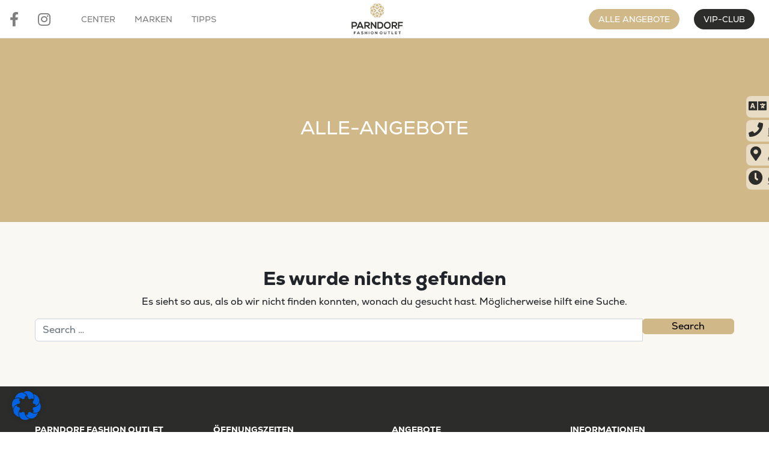

--- FILE ---
content_type: text/html; charset=UTF-8
request_url: https://parndorffashionoutlet.com/tag/alle-angebote/
body_size: 23694
content:

<!DOCTYPE html>
<html dir="ltr" lang="de-DE" prefix="og: https://ogp.me/ns#">


<head>
    <meta charset="UTF-8">
    <meta name="viewport" content="width=device-width, initial-scale=1, shrink-to-fit=no">
    <link rel="profile" href="http://gmpg.org/xfn/11">
    <title>Alle Angebote - Parndorf Fashion Outlet</title>
<link rel="alternate" hreflang="de" href="https://parndorffashionoutlet.com/tag/alle-angebote/" />
<link rel="alternate" hreflang="en" href="https://parndorffashionoutlet.com/en/tag/alle-angebote-en/" />
<link rel="alternate" hreflang="x-default" href="https://parndorffashionoutlet.com/tag/alle-angebote/" />

		<!-- All in One SEO 4.9.2 - aioseo.com -->
	<meta name="robots" content="max-image-preview:large" />
	<link rel="canonical" href="https://parndorffashionoutlet.com/tag/alle-angebote/" />
	<meta name="generator" content="All in One SEO (AIOSEO) 4.9.2" />
		<script type="application/ld+json" class="aioseo-schema">
			{"@context":"https:\/\/schema.org","@graph":[{"@type":"BreadcrumbList","@id":"https:\/\/parndorffashionoutlet.com\/tag\/alle-angebote\/#breadcrumblist","itemListElement":[{"@type":"ListItem","@id":"https:\/\/parndorffashionoutlet.com#listItem","position":1,"name":"Home","item":"https:\/\/parndorffashionoutlet.com","nextItem":{"@type":"ListItem","@id":"https:\/\/parndorffashionoutlet.com\/tag\/alle-angebote\/#listItem","name":"Alle Angebote"}},{"@type":"ListItem","@id":"https:\/\/parndorffashionoutlet.com\/tag\/alle-angebote\/#listItem","position":2,"name":"Alle Angebote","previousItem":{"@type":"ListItem","@id":"https:\/\/parndorffashionoutlet.com#listItem","name":"Home"}}]},{"@type":"CollectionPage","@id":"https:\/\/parndorffashionoutlet.com\/tag\/alle-angebote\/#collectionpage","url":"https:\/\/parndorffashionoutlet.com\/tag\/alle-angebote\/","name":"Alle Angebote - Parndorf Fashion Outlet","inLanguage":"de-DE","isPartOf":{"@id":"https:\/\/parndorffashionoutlet.com\/#website"},"breadcrumb":{"@id":"https:\/\/parndorffashionoutlet.com\/tag\/alle-angebote\/#breadcrumblist"}},{"@type":"Organization","@id":"https:\/\/parndorffashionoutlet.com\/#organization","name":"Parndorf Fashion Outlet","url":"https:\/\/parndorffashionoutlet.com\/"},{"@type":"WebSite","@id":"https:\/\/parndorffashionoutlet.com\/#website","url":"https:\/\/parndorffashionoutlet.com\/","name":"Parndorf Fashion Outlet","inLanguage":"de-DE","publisher":{"@id":"https:\/\/parndorffashionoutlet.com\/#organization"}}]}
		</script>
		<!-- All in One SEO -->

<link rel="alternate" type="application/rss+xml" title="Parndorf Fashion Outlet &raquo; Feed" href="https://parndorffashionoutlet.com/feed/" />
<link rel="alternate" type="application/rss+xml" title="Parndorf Fashion Outlet &raquo; Kommentar-Feed" href="https://parndorffashionoutlet.com/comments/feed/" />
<link rel="alternate" type="application/rss+xml" title="Parndorf Fashion Outlet &raquo; Alle Angebote Schlagwort-Feed" href="https://parndorffashionoutlet.com/tag/alle-angebote/feed/" />
<style id='wp-img-auto-sizes-contain-inline-css'>
img:is([sizes=auto i],[sizes^="auto," i]){contain-intrinsic-size:3000px 1500px}
/*# sourceURL=wp-img-auto-sizes-contain-inline-css */
</style>
<link rel='stylesheet' id='sbi_styles-css' href='https://parndorffashionoutlet.com/wp-content/plugins/instagram-feed-pro/css/sbi-styles.min.css?ver=6.9.0' media='all' />
<style id='wp-emoji-styles-inline-css'>

	img.wp-smiley, img.emoji {
		display: inline !important;
		border: none !important;
		box-shadow: none !important;
		height: 1em !important;
		width: 1em !important;
		margin: 0 0.07em !important;
		vertical-align: -0.1em !important;
		background: none !important;
		padding: 0 !important;
	}
/*# sourceURL=wp-emoji-styles-inline-css */
</style>
<link rel='stylesheet' id='wp-block-library-css' href='https://parndorffashionoutlet.com/wp-includes/css/dist/block-library/style.min.css?ver=6.9' media='all' />
<style id='wp-block-heading-inline-css'>
h1:where(.wp-block-heading).has-background,h2:where(.wp-block-heading).has-background,h3:where(.wp-block-heading).has-background,h4:where(.wp-block-heading).has-background,h5:where(.wp-block-heading).has-background,h6:where(.wp-block-heading).has-background{padding:1.25em 2.375em}h1.has-text-align-left[style*=writing-mode]:where([style*=vertical-lr]),h1.has-text-align-right[style*=writing-mode]:where([style*=vertical-rl]),h2.has-text-align-left[style*=writing-mode]:where([style*=vertical-lr]),h2.has-text-align-right[style*=writing-mode]:where([style*=vertical-rl]),h3.has-text-align-left[style*=writing-mode]:where([style*=vertical-lr]),h3.has-text-align-right[style*=writing-mode]:where([style*=vertical-rl]),h4.has-text-align-left[style*=writing-mode]:where([style*=vertical-lr]),h4.has-text-align-right[style*=writing-mode]:where([style*=vertical-rl]),h5.has-text-align-left[style*=writing-mode]:where([style*=vertical-lr]),h5.has-text-align-right[style*=writing-mode]:where([style*=vertical-rl]),h6.has-text-align-left[style*=writing-mode]:where([style*=vertical-lr]),h6.has-text-align-right[style*=writing-mode]:where([style*=vertical-rl]){rotate:180deg}
/*# sourceURL=https://parndorffashionoutlet.com/wp-includes/blocks/heading/style.min.css */
</style>
<style id='wp-block-paragraph-inline-css'>
.is-small-text{font-size:.875em}.is-regular-text{font-size:1em}.is-large-text{font-size:2.25em}.is-larger-text{font-size:3em}.has-drop-cap:not(:focus):first-letter{float:left;font-size:8.4em;font-style:normal;font-weight:100;line-height:.68;margin:.05em .1em 0 0;text-transform:uppercase}body.rtl .has-drop-cap:not(:focus):first-letter{float:none;margin-left:.1em}p.has-drop-cap.has-background{overflow:hidden}:root :where(p.has-background){padding:1.25em 2.375em}:where(p.has-text-color:not(.has-link-color)) a{color:inherit}p.has-text-align-left[style*="writing-mode:vertical-lr"],p.has-text-align-right[style*="writing-mode:vertical-rl"]{rotate:180deg}
/*# sourceURL=https://parndorffashionoutlet.com/wp-includes/blocks/paragraph/style.min.css */
</style>
<style id='global-styles-inline-css'>
:root{--wp--preset--aspect-ratio--square: 1;--wp--preset--aspect-ratio--4-3: 4/3;--wp--preset--aspect-ratio--3-4: 3/4;--wp--preset--aspect-ratio--3-2: 3/2;--wp--preset--aspect-ratio--2-3: 2/3;--wp--preset--aspect-ratio--16-9: 16/9;--wp--preset--aspect-ratio--9-16: 9/16;--wp--preset--color--black: #000000;--wp--preset--color--cyan-bluish-gray: #abb8c3;--wp--preset--color--white: #fff;--wp--preset--color--pale-pink: #f78da7;--wp--preset--color--vivid-red: #cf2e2e;--wp--preset--color--luminous-vivid-orange: #ff6900;--wp--preset--color--luminous-vivid-amber: #fcb900;--wp--preset--color--light-green-cyan: #7bdcb5;--wp--preset--color--vivid-green-cyan: #00d084;--wp--preset--color--pale-cyan-blue: #8ed1fc;--wp--preset--color--vivid-cyan-blue: #0693e3;--wp--preset--color--vivid-purple: #9b51e0;--wp--preset--color--blue: #0d6efd;--wp--preset--color--indigo: #6610f2;--wp--preset--color--purple: #6f42c1;--wp--preset--color--pink: #d63384;--wp--preset--color--red: #dc3545;--wp--preset--color--orange: #fd7e14;--wp--preset--color--yellow: #ffc107;--wp--preset--color--green: #198754;--wp--preset--color--teal: #20c997;--wp--preset--color--cyan: #0dcaf0;--wp--preset--color--gray: #6c757d;--wp--preset--color--gray-dark: #343a40;--wp--preset--gradient--vivid-cyan-blue-to-vivid-purple: linear-gradient(135deg,rgb(6,147,227) 0%,rgb(155,81,224) 100%);--wp--preset--gradient--light-green-cyan-to-vivid-green-cyan: linear-gradient(135deg,rgb(122,220,180) 0%,rgb(0,208,130) 100%);--wp--preset--gradient--luminous-vivid-amber-to-luminous-vivid-orange: linear-gradient(135deg,rgb(252,185,0) 0%,rgb(255,105,0) 100%);--wp--preset--gradient--luminous-vivid-orange-to-vivid-red: linear-gradient(135deg,rgb(255,105,0) 0%,rgb(207,46,46) 100%);--wp--preset--gradient--very-light-gray-to-cyan-bluish-gray: linear-gradient(135deg,rgb(238,238,238) 0%,rgb(169,184,195) 100%);--wp--preset--gradient--cool-to-warm-spectrum: linear-gradient(135deg,rgb(74,234,220) 0%,rgb(151,120,209) 20%,rgb(207,42,186) 40%,rgb(238,44,130) 60%,rgb(251,105,98) 80%,rgb(254,248,76) 100%);--wp--preset--gradient--blush-light-purple: linear-gradient(135deg,rgb(255,206,236) 0%,rgb(152,150,240) 100%);--wp--preset--gradient--blush-bordeaux: linear-gradient(135deg,rgb(254,205,165) 0%,rgb(254,45,45) 50%,rgb(107,0,62) 100%);--wp--preset--gradient--luminous-dusk: linear-gradient(135deg,rgb(255,203,112) 0%,rgb(199,81,192) 50%,rgb(65,88,208) 100%);--wp--preset--gradient--pale-ocean: linear-gradient(135deg,rgb(255,245,203) 0%,rgb(182,227,212) 50%,rgb(51,167,181) 100%);--wp--preset--gradient--electric-grass: linear-gradient(135deg,rgb(202,248,128) 0%,rgb(113,206,126) 100%);--wp--preset--gradient--midnight: linear-gradient(135deg,rgb(2,3,129) 0%,rgb(40,116,252) 100%);--wp--preset--font-size--small: 13px;--wp--preset--font-size--medium: 20px;--wp--preset--font-size--large: 36px;--wp--preset--font-size--x-large: 42px;--wp--preset--spacing--20: 0.44rem;--wp--preset--spacing--30: 0.67rem;--wp--preset--spacing--40: 1rem;--wp--preset--spacing--50: 1.5rem;--wp--preset--spacing--60: 2.25rem;--wp--preset--spacing--70: 3.38rem;--wp--preset--spacing--80: 5.06rem;--wp--preset--shadow--natural: 6px 6px 9px rgba(0, 0, 0, 0.2);--wp--preset--shadow--deep: 12px 12px 50px rgba(0, 0, 0, 0.4);--wp--preset--shadow--sharp: 6px 6px 0px rgba(0, 0, 0, 0.2);--wp--preset--shadow--outlined: 6px 6px 0px -3px rgb(255, 255, 255), 6px 6px rgb(0, 0, 0);--wp--preset--shadow--crisp: 6px 6px 0px rgb(0, 0, 0);}:where(.is-layout-flex){gap: 0.5em;}:where(.is-layout-grid){gap: 0.5em;}body .is-layout-flex{display: flex;}.is-layout-flex{flex-wrap: wrap;align-items: center;}.is-layout-flex > :is(*, div){margin: 0;}body .is-layout-grid{display: grid;}.is-layout-grid > :is(*, div){margin: 0;}:where(.wp-block-columns.is-layout-flex){gap: 2em;}:where(.wp-block-columns.is-layout-grid){gap: 2em;}:where(.wp-block-post-template.is-layout-flex){gap: 1.25em;}:where(.wp-block-post-template.is-layout-grid){gap: 1.25em;}.has-black-color{color: var(--wp--preset--color--black) !important;}.has-cyan-bluish-gray-color{color: var(--wp--preset--color--cyan-bluish-gray) !important;}.has-white-color{color: var(--wp--preset--color--white) !important;}.has-pale-pink-color{color: var(--wp--preset--color--pale-pink) !important;}.has-vivid-red-color{color: var(--wp--preset--color--vivid-red) !important;}.has-luminous-vivid-orange-color{color: var(--wp--preset--color--luminous-vivid-orange) !important;}.has-luminous-vivid-amber-color{color: var(--wp--preset--color--luminous-vivid-amber) !important;}.has-light-green-cyan-color{color: var(--wp--preset--color--light-green-cyan) !important;}.has-vivid-green-cyan-color{color: var(--wp--preset--color--vivid-green-cyan) !important;}.has-pale-cyan-blue-color{color: var(--wp--preset--color--pale-cyan-blue) !important;}.has-vivid-cyan-blue-color{color: var(--wp--preset--color--vivid-cyan-blue) !important;}.has-vivid-purple-color{color: var(--wp--preset--color--vivid-purple) !important;}.has-black-background-color{background-color: var(--wp--preset--color--black) !important;}.has-cyan-bluish-gray-background-color{background-color: var(--wp--preset--color--cyan-bluish-gray) !important;}.has-white-background-color{background-color: var(--wp--preset--color--white) !important;}.has-pale-pink-background-color{background-color: var(--wp--preset--color--pale-pink) !important;}.has-vivid-red-background-color{background-color: var(--wp--preset--color--vivid-red) !important;}.has-luminous-vivid-orange-background-color{background-color: var(--wp--preset--color--luminous-vivid-orange) !important;}.has-luminous-vivid-amber-background-color{background-color: var(--wp--preset--color--luminous-vivid-amber) !important;}.has-light-green-cyan-background-color{background-color: var(--wp--preset--color--light-green-cyan) !important;}.has-vivid-green-cyan-background-color{background-color: var(--wp--preset--color--vivid-green-cyan) !important;}.has-pale-cyan-blue-background-color{background-color: var(--wp--preset--color--pale-cyan-blue) !important;}.has-vivid-cyan-blue-background-color{background-color: var(--wp--preset--color--vivid-cyan-blue) !important;}.has-vivid-purple-background-color{background-color: var(--wp--preset--color--vivid-purple) !important;}.has-black-border-color{border-color: var(--wp--preset--color--black) !important;}.has-cyan-bluish-gray-border-color{border-color: var(--wp--preset--color--cyan-bluish-gray) !important;}.has-white-border-color{border-color: var(--wp--preset--color--white) !important;}.has-pale-pink-border-color{border-color: var(--wp--preset--color--pale-pink) !important;}.has-vivid-red-border-color{border-color: var(--wp--preset--color--vivid-red) !important;}.has-luminous-vivid-orange-border-color{border-color: var(--wp--preset--color--luminous-vivid-orange) !important;}.has-luminous-vivid-amber-border-color{border-color: var(--wp--preset--color--luminous-vivid-amber) !important;}.has-light-green-cyan-border-color{border-color: var(--wp--preset--color--light-green-cyan) !important;}.has-vivid-green-cyan-border-color{border-color: var(--wp--preset--color--vivid-green-cyan) !important;}.has-pale-cyan-blue-border-color{border-color: var(--wp--preset--color--pale-cyan-blue) !important;}.has-vivid-cyan-blue-border-color{border-color: var(--wp--preset--color--vivid-cyan-blue) !important;}.has-vivid-purple-border-color{border-color: var(--wp--preset--color--vivid-purple) !important;}.has-vivid-cyan-blue-to-vivid-purple-gradient-background{background: var(--wp--preset--gradient--vivid-cyan-blue-to-vivid-purple) !important;}.has-light-green-cyan-to-vivid-green-cyan-gradient-background{background: var(--wp--preset--gradient--light-green-cyan-to-vivid-green-cyan) !important;}.has-luminous-vivid-amber-to-luminous-vivid-orange-gradient-background{background: var(--wp--preset--gradient--luminous-vivid-amber-to-luminous-vivid-orange) !important;}.has-luminous-vivid-orange-to-vivid-red-gradient-background{background: var(--wp--preset--gradient--luminous-vivid-orange-to-vivid-red) !important;}.has-very-light-gray-to-cyan-bluish-gray-gradient-background{background: var(--wp--preset--gradient--very-light-gray-to-cyan-bluish-gray) !important;}.has-cool-to-warm-spectrum-gradient-background{background: var(--wp--preset--gradient--cool-to-warm-spectrum) !important;}.has-blush-light-purple-gradient-background{background: var(--wp--preset--gradient--blush-light-purple) !important;}.has-blush-bordeaux-gradient-background{background: var(--wp--preset--gradient--blush-bordeaux) !important;}.has-luminous-dusk-gradient-background{background: var(--wp--preset--gradient--luminous-dusk) !important;}.has-pale-ocean-gradient-background{background: var(--wp--preset--gradient--pale-ocean) !important;}.has-electric-grass-gradient-background{background: var(--wp--preset--gradient--electric-grass) !important;}.has-midnight-gradient-background{background: var(--wp--preset--gradient--midnight) !important;}.has-small-font-size{font-size: var(--wp--preset--font-size--small) !important;}.has-medium-font-size{font-size: var(--wp--preset--font-size--medium) !important;}.has-large-font-size{font-size: var(--wp--preset--font-size--large) !important;}.has-x-large-font-size{font-size: var(--wp--preset--font-size--x-large) !important;}
/*# sourceURL=global-styles-inline-css */
</style>

<style id='classic-theme-styles-inline-css'>
/*! This file is auto-generated */
.wp-block-button__link{color:#fff;background-color:#32373c;border-radius:9999px;box-shadow:none;text-decoration:none;padding:calc(.667em + 2px) calc(1.333em + 2px);font-size:1.125em}.wp-block-file__button{background:#32373c;color:#fff;text-decoration:none}
/*# sourceURL=/wp-includes/css/classic-themes.min.css */
</style>
<link rel='stylesheet' id='wp-components-css' href='https://parndorffashionoutlet.com/wp-includes/css/dist/components/style.min.css?ver=6.9' media='all' />
<link rel='stylesheet' id='wp-preferences-css' href='https://parndorffashionoutlet.com/wp-includes/css/dist/preferences/style.min.css?ver=6.9' media='all' />
<link rel='stylesheet' id='wp-block-editor-css' href='https://parndorffashionoutlet.com/wp-includes/css/dist/block-editor/style.min.css?ver=6.9' media='all' />
<link rel='stylesheet' id='popup-maker-block-library-style-css' href='https://parndorffashionoutlet.com/wp-content/plugins/popup-maker/dist/packages/block-library-style.css?ver=dbea705cfafe089d65f1' media='all' />
<link rel='stylesheet' id='image-map-pro-dist-css-css' href='https://parndorffashionoutlet.com/wp-content/plugins/image-map-pro-wordpress/css/image-map-pro.min.css?ver=5.6.9' media='' />
<link rel='stylesheet' id='op_css-css' href='https://parndorffashionoutlet.com/wp-content/plugins/wp-opening-hours/dist/styles/main.css?ver=6.9' media='all' />
<link rel='stylesheet' id='wpml-legacy-dropdown-0-css' href='https://parndorffashionoutlet.com/wp-content/plugins/sitepress-multilingual-cms/templates/language-switchers/legacy-dropdown/style.min.css?ver=1' media='all' />
<link rel='stylesheet' id='cms-navigation-style-base-css' href='https://parndorffashionoutlet.com/wp-content/plugins/wpml-cms-nav/res/css/cms-navigation-base.css?ver=1.5.6' media='screen' />
<link rel='stylesheet' id='cms-navigation-style-css' href='https://parndorffashionoutlet.com/wp-content/plugins/wpml-cms-nav/res/css/cms-navigation.css?ver=1.5.6' media='screen' />
<link rel='stylesheet' id='child-understrap-styles-css' href='https://parndorffashionoutlet.com/wp-content/themes/parndorf-wp-theme/css/child-theme.min.css?ver=1.2.0.1759333986' media='all' />
<link rel='stylesheet' id='swiper-styles-css' href='https://parndorffashionoutlet.com/wp-content/themes/parndorf-wp-theme/css/swiper-bundle.min.css?ver=1.2.0.1756503341' media='all' />
<link rel='stylesheet' id='borlabs-cookie-css' href='https://parndorffashionoutlet.com/wp-content/cache/borlabs-cookie/borlabs-cookie_1_de.css?ver=2.3-121' media='all' />
<link rel='stylesheet' id='jquery-lazyloadxt-spinner-css-css' href='//parndorffashionoutlet.com/wp-content/plugins/a3-lazy-load/assets/css/jquery.lazyloadxt.spinner.css?ver=6.9' media='all' />
<link rel='stylesheet' id='a3a3_lazy_load-css' href='//parndorffashionoutlet.com/wp-content/uploads/sass/a3_lazy_load.min.css?ver=1627513604' media='all' />
<script id="wpml-cookie-js-extra">
var wpml_cookies = {"wp-wpml_current_language":{"value":"de","expires":1,"path":"/"}};
var wpml_cookies = {"wp-wpml_current_language":{"value":"de","expires":1,"path":"/"}};
//# sourceURL=wpml-cookie-js-extra
</script>
<script src="https://parndorffashionoutlet.com/wp-content/plugins/sitepress-multilingual-cms/res/js/cookies/language-cookie.js?ver=486900" id="wpml-cookie-js" defer data-wp-strategy="defer"></script>
<script src="https://parndorffashionoutlet.com/wp-includes/js/jquery/jquery.min.js?ver=3.7.1" id="jquery-core-js"></script>
<script src="https://parndorffashionoutlet.com/wp-includes/js/jquery/jquery-migrate.min.js?ver=3.4.1" id="jquery-migrate-js"></script>
<script src="https://parndorffashionoutlet.com/wp-content/plugins/sitepress-multilingual-cms/templates/language-switchers/legacy-dropdown/script.min.js?ver=1" id="wpml-legacy-dropdown-0-js"></script>
<script id="borlabs-cookie-prioritize-js-extra">
var borlabsCookiePrioritized = {"domain":"parndorffashionoutlet.com","path":"/","version":"1","bots":"1","optInJS":{"statistics":{"google-analytics":"[base64]"},"marketing":{"facebook-pixel":"[base64]"}}};
//# sourceURL=borlabs-cookie-prioritize-js-extra
</script>
<script src="https://parndorffashionoutlet.com/wp-content/plugins/borlabs-cookie/assets/javascript/borlabs-cookie-prioritize.min.js?ver=2.3" id="borlabs-cookie-prioritize-js"></script>
<link rel="https://api.w.org/" href="https://parndorffashionoutlet.com/wp-json/" /><link rel="alternate" title="JSON" type="application/json" href="https://parndorffashionoutlet.com/wp-json/wp/v2/tags/70" /><link rel="EditURI" type="application/rsd+xml" title="RSD" href="https://parndorffashionoutlet.com/xmlrpc.php?rsd" />
<meta name="generator" content="WordPress 6.9" />
<meta name="generator" content="WPML ver:4.8.6 stt:1,3;" />

		<!-- GA Google Analytics @ https://m0n.co/ga -->
		<script async src="https://www.googletagmanager.com/gtag/js?id=G-Y8J1FHZ0NK"></script>
		<script>
			window.dataLayer = window.dataLayer || [];
			function gtag(){dataLayer.push(arguments);}
			gtag('js', new Date());
			gtag('config', 'G-Y8J1FHZ0NK');
		</script>

	<meta name="mobile-web-app-capable" content="yes">
<meta name="apple-mobile-web-app-capable" content="yes">
<meta name="apple-mobile-web-app-title" content="Parndorf Fashion Outlet - ">
<link rel="icon" href="https://parndorffashionoutlet.com/wp-content/uploads/2022/05/cropped-pfo-ornament-cmyk-gold-32x32.png" sizes="32x32" />
<link rel="icon" href="https://parndorffashionoutlet.com/wp-content/uploads/2022/05/cropped-pfo-ornament-cmyk-gold-192x192.png" sizes="192x192" />
<link rel="apple-touch-icon" href="https://parndorffashionoutlet.com/wp-content/uploads/2022/05/cropped-pfo-ornament-cmyk-gold-180x180.png" />
<meta name="msapplication-TileImage" content="https://parndorffashionoutlet.com/wp-content/uploads/2022/05/cropped-pfo-ornament-cmyk-gold-270x270.png" />
		<style id="wp-custom-css">
			#sb_instagram #sbi_images {
	width: 100%;
}		</style>
		        <script>
        // lang switcher js

        jQuery(document).ready(function () {
            setTimeout(function () {
                jQuery(".main_lang_switcher").prependTo("#navigation__top1 .language-wrapper .sub-menu");
                jQuery(".main_lang_switcher").removeClass("d-none");
                let lang = document.querySelector('.navigation__bottom .language-wrapper a');
                lang.innerHTML = '<i class="fas fa-language menu-item-icon"></i>';
                let langSubmenu3 = document.querySelector('#menu-meta-menu ul') ? document.querySelector('#menu-meta-menu ul') : document.querySelector('#menu-meta-menu-englisch ul');
                langSubmenu3.innerHTML = `<li class="main_lang_switcher_mobile">
<div
	 class="wpml-ls-statics-shortcode_actions wpml-ls wpml-ls-legacy-dropdown js-wpml-ls-legacy-dropdown">
	<ul role="menu">

		<li role="none" tabindex="0" class="wpml-ls-slot-shortcode_actions wpml-ls-item wpml-ls-item-de wpml-ls-current-language wpml-ls-first-item wpml-ls-item-legacy-dropdown">
			<a href="#" class="js-wpml-ls-item-toggle wpml-ls-item-toggle" role="menuitem" title="Zu Deutsch wechseln">
                                                    <img
            class="wpml-ls-flag"
            src="https://parndorffashionoutlet.com/wp-content/plugins/sitepress-multilingual-cms/res/flags/de.svg"
            alt=""
            width=18
            height=12
    /><span class="wpml-ls-native" role="menuitem">Deutsch</span></a>

			<ul class="wpml-ls-sub-menu" role="menu">
				
					<li class="wpml-ls-slot-shortcode_actions wpml-ls-item wpml-ls-item-en wpml-ls-last-item" role="none">
						<a href="https://parndorffashionoutlet.com/en/tag/alle-angebote-en/" class="wpml-ls-link" role="menuitem" aria-label="Zu English wechseln" title="Zu English wechseln">
                                                                <img
            class="wpml-ls-flag"
            src="https://parndorffashionoutlet.com/wp-content/plugins/sitepress-multilingual-cms/res/flags/en.svg"
            alt=""
            width=18
            height=12
    /><span class="wpml-ls-native" lang="en">English</span></a>
					</li>

							</ul>

		</li>

	</ul>
</div>
</li>`;
                let langSubmenu2 = document.querySelector('#menu-meta-menu-2 ul') ? document.querySelector('#menu-meta-menu-2 ul') : document.querySelector('#menu-meta-menu-englisch-2 ul');
                langSubmenu2.innerHTML = `<li class="main_lang_switcher_bottom">
<div
	 class="wpml-ls-statics-shortcode_actions wpml-ls wpml-ls-legacy-dropdown js-wpml-ls-legacy-dropdown">
	<ul role="menu">

		<li role="none" tabindex="0" class="wpml-ls-slot-shortcode_actions wpml-ls-item wpml-ls-item-de wpml-ls-current-language wpml-ls-first-item wpml-ls-item-legacy-dropdown">
			<a href="#" class="js-wpml-ls-item-toggle wpml-ls-item-toggle" role="menuitem" title="Zu Deutsch wechseln">
                                                    <img
            class="wpml-ls-flag"
            src="https://parndorffashionoutlet.com/wp-content/plugins/sitepress-multilingual-cms/res/flags/de.svg"
            alt=""
            width=18
            height=12
    /><span class="wpml-ls-native" role="menuitem">Deutsch</span></a>

			<ul class="wpml-ls-sub-menu" role="menu">
				
					<li class="wpml-ls-slot-shortcode_actions wpml-ls-item wpml-ls-item-en wpml-ls-last-item" role="none">
						<a href="https://parndorffashionoutlet.com/en/tag/alle-angebote-en/" class="wpml-ls-link" role="menuitem" aria-label="Zu English wechseln" title="Zu English wechseln">
                                                                <img
            class="wpml-ls-flag"
            src="https://parndorffashionoutlet.com/wp-content/plugins/sitepress-multilingual-cms/res/flags/en.svg"
            alt=""
            width=18
            height=12
    /><span class="wpml-ls-native" lang="en">English</span></a>
					</li>

							</ul>

		</li>

	</ul>
</div>
</li>`;
                let langSubmenu1 = document.querySelector('#menu-meta-menu-1 ul') ? document.querySelector('#menu-meta-menu-1 ul') : document.querySelector('#menu-meta-menu-englisch-1 ul');
                langSubmenu1.innerHTML = `<li class="main_lang_switcher">
<div
	 class="wpml-ls-statics-shortcode_actions wpml-ls wpml-ls-legacy-dropdown js-wpml-ls-legacy-dropdown">
	<ul role="menu">

		<li role="none" tabindex="0" class="wpml-ls-slot-shortcode_actions wpml-ls-item wpml-ls-item-de wpml-ls-current-language wpml-ls-first-item wpml-ls-item-legacy-dropdown">
			<a href="#" class="js-wpml-ls-item-toggle wpml-ls-item-toggle" role="menuitem" title="Zu Deutsch wechseln">
                                                    <img
            class="wpml-ls-flag"
            src="https://parndorffashionoutlet.com/wp-content/plugins/sitepress-multilingual-cms/res/flags/de.svg"
            alt=""
            width=18
            height=12
    /><span class="wpml-ls-native" role="menuitem">Deutsch</span></a>

			<ul class="wpml-ls-sub-menu" role="menu">
				
					<li class="wpml-ls-slot-shortcode_actions wpml-ls-item wpml-ls-item-en wpml-ls-last-item" role="none">
						<a href="https://parndorffashionoutlet.com/en/tag/alle-angebote-en/" class="wpml-ls-link" role="menuitem" aria-label="Zu English wechseln" title="Zu English wechseln">
                                                                <img
            class="wpml-ls-flag"
            src="https://parndorffashionoutlet.com/wp-content/plugins/sitepress-multilingual-cms/res/flags/en.svg"
            alt=""
            width=18
            height=12
    /><span class="wpml-ls-native" lang="en">English</span></a>
					</li>

							</ul>

		</li>

	</ul>
</div>
</li>`;
            }, 1);
        });
    </script>
</head>

<body class="archive tag tag-alle-angebote tag-70 wp-embed-responsive wp-theme-understrap wp-child-theme-parndorf-wp-theme group-blog hfeed understrap-has-sidebar" itemscope itemtype="http://schema.org/WebSite">

<div class="mobile-navbar">
    <div class="mobile-language-wrapper"><div class="menu-meta-menu-container"><ul id="menu-meta-menu" class="menu"><li id="menu-item-18529" class="language-wrapper menu-item menu-item-type-custom menu-item-object-custom menu-item-has-children menu-item-18529"><a href="#"><i class="fas fa-language menu-item-icon"></i>Sprache</a>
<ul class="sub-menu">
	<li id="menu-item-18524" class="menu-item menu-item-type-post_type menu-item-object-page menu-item-home menu-item-18524"><a href="https://parndorffashionoutlet.com/">Deutsch</a></li>
	<li id="menu-item-18527" class="menu-item menu-item-type-post_type menu-item-object-page menu-item-18527"><a href="https://parndorffashionoutlet.com/english/">English</a></li>
	<li id="menu-item-18901" class="menu-item menu-item-type-post_type menu-item-object-page menu-item-18901"><a href="https://parndorffashionoutlet.com/startseite-slovencina/">Slovenčina</a></li>
	<li id="menu-item-18528" class="menu-item menu-item-type-post_type menu-item-object-page menu-item-18528"><a href="https://parndorffashionoutlet.com/startseite-cestina/">Čeština</a></li>
	<li id="menu-item-18525" class="menu-item menu-item-type-post_type menu-item-object-page menu-item-18525"><a href="https://parndorffashionoutlet.com/startseite-%d1%80%d1%83%d1%81%d1%81%d0%ba%d0%b8%d0%b9/">Русский</a></li>
	<li id="menu-item-18526" class="menu-item menu-item-type-post_type menu-item-object-page menu-item-18526"><a href="https://parndorffashionoutlet.com/startseite-magyar/">Magyar</a></li>
</ul>
</li>
<li id="menu-item-222" class="menu-item menu-item-type-post_type menu-item-object-page menu-item-222"><a href="https://parndorffashionoutlet.com/anfahrt/"><i class="fas fa-phone menu-item-icon"></i>Kontakt</a></li>
<li id="menu-item-223" class="menu-item menu-item-type-post_type menu-item-object-page menu-item-223"><a href="https://parndorffashionoutlet.com/anfahrt/"><i class="fas fa-map-marker-alt menu-item-icon"></i>Anfahrt</a></li>
<li id="menu-item-224" class="menu-item menu-item-type-post_type menu-item-object-page menu-item-224"><a href="https://parndorffashionoutlet.com/anfahrt/"><i class="fas fa-clock menu-item-icon"></i>Öffnungszeiten</a></li>
</ul></div></div>
    <div class="menu-main-mobile-container"><ul id="menu-main-mobile" class="menu"><li id="menu-item-16801" class="menu-item menu-item-type-post_type menu-item-object-page menu-item-home menu-item-16801"><a href="https://parndorffashionoutlet.com/">Startseite</a></li>
<li id="menu-item-16803" class="menu-item menu-item-type-post_type menu-item-object-page menu-item-16803"><a href="https://parndorffashionoutlet.com/angebote/">Angebote</a></li>
<li id="menu-item-16806" class="menu-item menu-item-type-post_type menu-item-object-page menu-item-16806"><a href="https://parndorffashionoutlet.com/marken/">Marken</a></li>
<li id="menu-item-16810" class="menu-item menu-item-type-custom menu-item-object-custom menu-item-has-children menu-item-16810"><a href="#">Center</a>
<ul class="sub-menu">
	<li id="menu-item-16804" class="menu-item menu-item-type-post_type menu-item-object-page menu-item-16804"><a href="https://parndorffashionoutlet.com/centerplan/">Centerplan</a></li>
	<li id="menu-item-16802" class="menu-item menu-item-type-post_type menu-item-object-page menu-item-16802"><a href="https://parndorffashionoutlet.com/anfahrt/">Anfahrt, Kontakt &#038; Öffnungszeiten</a></li>
	<li id="menu-item-16813" class="menu-item menu-item-type-post_type menu-item-object-page menu-item-16813"><a href="https://parndorffashionoutlet.com/shopping-erlebnis/">Shopping Erlebnis</a></li>
	<li id="menu-item-16811" class="menu-item menu-item-type-post_type menu-item-object-page menu-item-16811"><a href="https://parndorffashionoutlet.com/gutscheine/">Gutscheine</a></li>
	<li id="menu-item-16812" class="menu-item menu-item-type-post_type menu-item-object-page menu-item-16812"><a href="https://parndorffashionoutlet.com/services/">Services</a></li>
	<li id="menu-item-16807" class="menu-item menu-item-type-post_type menu-item-object-page menu-item-16807"><a href="https://parndorffashionoutlet.com/tax-free-shopping/">Tax-Free-Shopping</a></li>
</ul>
</li>
<li id="menu-item-16808" class="menu-item menu-item-type-post_type menu-item-object-page menu-item-16808"><a href="https://parndorffashionoutlet.com/tourismus/">Tipps in der Region</a></li>
<li id="menu-item-16809" class="menu-item menu-item-type-post_type menu-item-object-page menu-item-16809"><a href="https://parndorffashionoutlet.com/vip-club/">Deine <strong>Vorteile</strong></a></li>
<li id="menu-item-16826" class="menu-item menu-item-type-post_type menu-item-object-page menu-item-16826"><a href="https://parndorffashionoutlet.com/suche/"><i class="fas fa-search menu-item-icon"></i>Suche</a></li>
</ul></div>    <svg class="pfo-logo" width="347" height="493" viewBox="0 0 347 493" fill="none" xmlns="http://www.w3.org/2000/svg">
        <path d="M85.346 351.055C87.6305 346.029 90.0674 341.155 92.6565 336.434C94.1795 333.845 96.0071 332.017 97.987 330.799C99.967 332.017 101.947 333.845 103.318 336.434C105.907 341.155 108.343 346.181 110.78 351.055C119.309 369.483 132.712 383.952 150.226 397.202C148.094 404.208 146.114 410.909 143.677 419.438C123.726 408.625 110.476 392.938 97.987 376.489C85.4983 393.09 72.2481 408.625 52.2966 419.438C49.8598 410.909 47.8798 404.208 45.7476 397.202C63.4146 383.952 76.6648 369.483 85.1937 351.055M43.92 421.266C53.3626 448.68 72.248 468.632 96.6163 483.862C97.0732 484.166 97.5301 484.319 97.987 484.471C98.444 484.166 98.9008 484.166 99.51 483.862C123.878 468.632 142.611 448.68 152.206 421.266C156.471 408.93 159.669 396.136 161.192 383.343C163.172 365.981 159.06 348.923 153.577 332.474C152.359 328.819 149.313 324.859 145.962 323.031C126.772 312.523 111.999 297.293 98.1393 280.844C84.2798 297.14 69.5066 312.523 50.3167 323.031C46.966 324.859 43.92 328.819 42.7016 332.474C37.0664 348.923 33.1066 365.981 35.0865 383.343C36.6095 396.136 39.8079 409.082 44.0723 421.266M52.4489 79.6537C72.4004 90.4671 85.6505 106.154 98.1393 122.603C110.628 106.154 123.878 90.4671 143.83 79.6537C146.419 88.1826 148.399 94.8838 150.379 101.89C132.864 115.14 119.462 129.609 110.933 148.037C108.648 153.063 106.211 157.937 103.47 162.658C101.947 165.247 100.119 167.075 98.1393 168.293C96.1593 167.075 94.1794 165.247 92.8087 162.658C90.0673 157.937 87.7828 152.911 85.346 148.037C76.8171 129.609 63.4146 115.292 45.8999 101.89C48.0321 94.8838 50.012 88.1826 52.4489 79.6537ZM50.3167 176.061C69.5066 186.417 84.2798 201.799 98.1393 218.248C111.999 201.952 126.772 186.569 145.962 176.061C149.313 174.233 152.359 170.273 153.577 166.618C159.212 150.169 163.172 133.112 161.192 115.749C159.669 102.956 156.471 90.0102 152.206 77.826C142.764 50.4118 123.878 30.4603 99.51 15.2302C99.0531 14.9255 98.5963 14.7732 97.987 14.4686C97.5301 14.6209 97.0732 14.9255 96.6163 15.2302C72.248 30.4603 53.3626 50.4118 43.92 77.826C39.6555 90.0102 36.4572 102.956 34.9342 115.749C32.9542 133.112 37.0664 150.169 42.5492 166.618C43.7677 170.273 46.8137 174.233 50.1643 176.061M186.322 240.636C189.368 238.504 192.871 236.829 196.374 235.306C214.802 227.843 229.423 215.202 242.369 200.276C244.501 197.687 245.872 194.489 247.699 191.595C256.381 195.251 262.32 197.687 269.022 200.581C257.599 221.903 239.78 235.154 222.722 249.47C239.78 263.634 257.599 276.884 269.022 298.359C262.32 301.252 256.381 303.689 247.699 307.344C245.872 304.451 244.501 301.1 242.369 298.663C229.576 283.738 214.955 271.249 196.374 263.634C192.871 262.263 189.368 260.588 186.322 258.303C182.667 255.867 180.839 252.668 180.534 249.47C180.839 246.272 182.819 243.073 186.322 240.636ZM176.879 310.238C209.167 320.595 240.846 319.224 272.068 305.669C293.695 296.226 310.143 280.844 323.698 262.111C325.373 259.674 326.896 257.085 328.115 254.496C328.876 252.973 329.485 251.297 330.247 249.47C329.485 247.642 329.028 245.967 328.115 244.444C326.744 241.855 325.373 239.113 323.698 236.829C309.991 218.096 293.695 202.713 272.068 193.271C240.846 179.716 209.167 178.345 176.879 188.702C171.853 190.377 167.437 192.205 165.304 197.687C161.192 208.653 153.577 217.03 145.353 225.102C136.976 233.326 128.447 241.246 119.766 249.47C128.295 257.694 136.824 265.766 145.353 273.838C153.577 281.758 161.192 290.287 165.304 301.252C167.284 306.583 171.853 308.563 176.879 310.238ZM-146 220.989C-135.643 205.302 -121.936 192.661 -106.249 182.305C-70.3062 158.85 -30.2509 151.083 13.4597 161.287C13.4597 156.718 13.7643 153.368 13.4597 150.322C7.82449 108.591 14.3735 69.6018 39.9601 35.0294C50.012 21.4745 61.7393 9.8996 75.2941 0.30461C25.1869 5.33056 -20.3513 25.282 -57.2082 55.59C-34.5153 50.7164 -11.6701 50.8687 11.3274 57.8746C12.5459 58.1792 13.4597 59.093 15.7442 60.4637C13.9166 66.5557 11.9366 72.6478 9.65211 80.2629C-15.3253 74.3231 -39.5413 72.1909 -64.5187 82.5474C-73.6568 105.697 -70.4585 130.218 -66.6509 156.261C-73.6568 158.546 -79.4443 160.526 -85.8409 162.658C-93.7606 149.103 -94.979 134.482 -94.8267 120.47C-94.8267 110.419 -93.7606 100.214 -91.6284 90.3148C-121.327 126.715 -140.822 171.644 -146 220.989ZM-48.6793 444.72C-15.4776 469.698 24.1208 486.451 67.2221 492.238C57.0179 484.014 47.8798 474.419 39.9601 463.606C14.3735 429.033 7.82449 390.044 13.4597 348.314C13.9166 345.115 13.4597 341.917 13.4597 337.348C-30.2509 347.704 -70.3062 339.785 -106.249 316.483C-121.48 306.583 -134.882 294.246 -145.086 279.169C-139.146 325.164 -120.413 367.351 -92.8468 401.771C-94.0652 394.004 -94.6744 386.084 -94.8267 378.317C-94.8267 364.305 -93.6083 349.684 -85.8409 336.282C-79.5966 338.414 -73.6568 340.394 -66.8033 342.678C-70.6108 368.722 -73.8091 393.242 -64.671 416.392C-39.6935 426.749 -15.4776 424.617 9.49983 418.525C11.7844 426.14 13.7642 432.384 15.5919 438.324C13.3073 439.694 12.3936 440.608 11.1752 440.913C-8.92863 447.005 -29.0325 447.919 -48.8317 444.72M346.543 270.487C335.73 289.677 320.347 304.603 302.223 316.483C266.28 339.937 226.225 347.704 182.514 337.5C182.514 342.069 182.21 345.42 182.514 348.466C188.149 390.196 181.6 429.186 155.862 463.758C147.637 474.876 138.347 484.623 127.838 493C173.529 487.822 215.411 470.307 250.136 443.807C228.357 448.071 206.578 447.614 184.494 440.913C183.276 440.608 182.362 439.694 180.078 438.324C181.905 432.232 183.885 425.987 186.17 418.525C211.147 424.464 235.363 426.596 260.34 416.392C269.478 393.242 266.28 368.722 262.473 342.678C269.478 340.394 275.266 338.414 281.663 336.282C289.582 349.837 290.801 364.457 290.648 378.317C290.648 388.369 289.582 398.573 287.45 408.473C320.043 370.702 341.365 323.031 346.391 270.487M9.49983 258.303C6.4538 260.436 2.95087 262.111 -0.552063 263.482C-18.9805 271.097 -33.6015 283.585 -46.5471 298.511C-48.6794 301.1 -50.05 304.298 -51.8777 307.192C-60.5588 303.537 -66.6509 301.1 -73.1999 298.206C-61.7773 276.884 -43.958 263.634 -26.9002 249.318C-43.958 235.154 -61.7773 221.903 -73.1999 200.429C-66.4986 197.687 -60.5588 195.098 -51.8777 191.443C-50.05 194.337 -48.6794 197.687 -46.5471 200.124C-33.7538 215.05 -19.1329 227.538 -0.552063 235.154C2.95087 236.524 6.4538 238.2 9.49983 240.484C13.1551 242.921 14.9827 246.119 15.2873 249.318C14.9827 252.516 13.0028 255.714 9.49983 258.151M18.9425 188.549C-13.3454 178.193 -45.0241 179.563 -76.2459 193.118C-97.8727 202.561 -114.321 217.943 -127.876 236.677C-129.551 239.113 -131.074 241.702 -132.293 244.292C-133.054 245.815 -133.664 247.49 -134.425 249.318C-133.664 251.145 -133.207 252.82 -132.293 254.343C-130.922 256.933 -129.551 259.674 -127.876 261.959C-114.321 280.692 -97.8727 296.074 -76.2459 305.517C-45.0241 319.072 -13.3454 320.442 18.9425 310.086C23.9685 308.411 28.3853 306.583 30.5175 301.1C34.6296 290.134 42.2446 281.758 50.4689 273.686C58.8455 265.462 67.3744 257.542 76.0556 249.318C67.5267 241.093 58.9978 233.021 50.4689 224.949C42.2446 217.03 34.6296 208.501 30.5175 197.535C28.5376 192.204 23.9685 190.225 18.9425 188.549ZM259.122 57.113C220.894 24.9774 172.919 4.26444 120.223 0C133.93 9.59499 145.81 21.3222 156.014 35.0294C181.601 69.6018 188.149 108.591 182.514 150.322C182.057 153.52 182.514 156.718 182.514 161.287C226.225 150.931 266.28 158.85 302.223 182.305C320.652 194.337 336.187 209.567 347 229.061C343.04 173.319 320.652 122.603 285.775 83.0043C289.125 95.1884 290.648 107.829 290.801 120.318C290.801 134.33 289.582 148.951 281.815 162.506C275.571 160.373 269.631 158.394 262.625 156.109C266.432 130.065 269.631 105.545 260.493 82.3951C235.515 72.0386 211.299 74.1708 186.322 80.1106C184.037 72.4955 182.057 66.2512 180.23 60.3114C182.514 58.9407 183.428 58.0269 184.647 57.7223C209.776 50.1072 234.601 50.5641 259.274 56.9608" fill="white"></path>
    </svg>
</div>

<div class="site" id="page">

    <div class="hamburger-positioner">
        <button class="hamburger mobile-menu-button hamburger--collapse d-inline-block d-lg-none" type="button"
                aria-label="Menu" aria-controls="navigation">
			<span class="hamburger-box">
				<span class="hamburger-inner"></span>
			</span>
        </button>
    </div>

    <div class="site-overlay"></div>

    <div class="navigation">
        <div id="navigation__top1" class="navigation__top">
            <div class="container">
                <div class="row align-items-center">
                    <div class="col-md-12"><div class="menu-meta-menu-container"><ul id="menu-meta-menu-1" class="menu"><li class="language-wrapper menu-item menu-item-type-custom menu-item-object-custom menu-item-has-children menu-item-18529"><a href="#"><i class="fas fa-language menu-item-icon"></i>Sprache</a>
<ul class="sub-menu">
	<li class="menu-item menu-item-type-post_type menu-item-object-page menu-item-home menu-item-18524"><a href="https://parndorffashionoutlet.com/">Deutsch</a></li>
	<li class="menu-item menu-item-type-post_type menu-item-object-page menu-item-18527"><a href="https://parndorffashionoutlet.com/english/">English</a></li>
	<li class="menu-item menu-item-type-post_type menu-item-object-page menu-item-18901"><a href="https://parndorffashionoutlet.com/startseite-slovencina/">Slovenčina</a></li>
	<li class="menu-item menu-item-type-post_type menu-item-object-page menu-item-18528"><a href="https://parndorffashionoutlet.com/startseite-cestina/">Čeština</a></li>
	<li class="menu-item menu-item-type-post_type menu-item-object-page menu-item-18525"><a href="https://parndorffashionoutlet.com/startseite-%d1%80%d1%83%d1%81%d1%81%d0%ba%d0%b8%d0%b9/">Русский</a></li>
	<li class="menu-item menu-item-type-post_type menu-item-object-page menu-item-18526"><a href="https://parndorffashionoutlet.com/startseite-magyar/">Magyar</a></li>
</ul>
</li>
<li class="menu-item menu-item-type-post_type menu-item-object-page menu-item-222"><a href="https://parndorffashionoutlet.com/anfahrt/"><i class="fas fa-phone menu-item-icon"></i>Kontakt</a></li>
<li class="menu-item menu-item-type-post_type menu-item-object-page menu-item-223"><a href="https://parndorffashionoutlet.com/anfahrt/"><i class="fas fa-map-marker-alt menu-item-icon"></i>Anfahrt</a></li>
<li class="menu-item menu-item-type-post_type menu-item-object-page menu-item-224"><a href="https://parndorffashionoutlet.com/anfahrt/"><i class="fas fa-clock menu-item-icon"></i>Öffnungszeiten</a></li>
</ul></div>                        <li class="d-none main_lang_switcher">
<div
	 class="wpml-ls-statics-shortcode_actions wpml-ls wpml-ls-legacy-dropdown js-wpml-ls-legacy-dropdown">
	<ul role="menu">

		<li role="none" tabindex="0" class="wpml-ls-slot-shortcode_actions wpml-ls-item wpml-ls-item-de wpml-ls-current-language wpml-ls-first-item wpml-ls-item-legacy-dropdown">
			<a href="#" class="js-wpml-ls-item-toggle wpml-ls-item-toggle" role="menuitem" title="Zu Deutsch wechseln">
                                                    <img
            class="wpml-ls-flag"
            src="https://parndorffashionoutlet.com/wp-content/plugins/sitepress-multilingual-cms/res/flags/de.svg"
            alt=""
            width=18
            height=12
    /><span class="wpml-ls-native" role="menuitem">Deutsch</span></a>

			<ul class="wpml-ls-sub-menu" role="menu">
				
					<li class="wpml-ls-slot-shortcode_actions wpml-ls-item wpml-ls-item-en wpml-ls-last-item" role="none">
						<a href="https://parndorffashionoutlet.com/en/tag/alle-angebote-en/" class="wpml-ls-link" role="menuitem" aria-label="Zu English wechseln" title="Zu English wechseln">
                                                                <img
            class="wpml-ls-flag"
            src="https://parndorffashionoutlet.com/wp-content/plugins/sitepress-multilingual-cms/res/flags/en.svg"
            alt=""
            width=18
            height=12
    /><span class="wpml-ls-native" lang="en">English</span></a>
					</li>

							</ul>

		</li>

	</ul>
</div>
</li>
                    </div>
                </div>
            </div>
        </div>
        <div id="navigation__top2" class="navigation__top">
            <div class="row w-100">
                <div class=" col-3 col-md-5 position-static d-md-flex justify-content-start">
                    <nav id="main-nav-1-top" aria-labelledby="main-nav-label">
                        <div class="col-sm-12 col-md-4 text-right"><div class="menu-social-menu-container"><ul id="menu-social-menu" class="menu"><li id="menu-item-36" class="menu-item menu-item-type-custom menu-item-object-custom menu-item-36"><a target="_blank" href="https://www.facebook.com/ParndorfFashionOutlet/"><i class="fab fa-facebook-f"></i></a></li>
<li id="menu-item-35" class="menu-item menu-item-type-custom menu-item-object-custom menu-item-35"><a target="_blank" href="https://www.instagram.com/parndorffashionoutlet/?hl=de"><i class="fab fa-instagram"></i></a></li>
</ul></div></div>
                        <div class="col-md-8 d-none d-lg-block"><div class="menu-main-menu-1-container"><ul id="menu-main-menu-1" class="menu"><li id="menu-item-61769" class="mega-menu-center menu-item menu-item-type-post_type menu-item-object-page menu-item-61769"><a href="https://parndorffashionoutlet.com/centerplan/">Center</a></li>
<li id="menu-item-61770" class="menu-item menu-item-type-post_type menu-item-object-page menu-item-61770"><a href="https://parndorffashionoutlet.com/marken/">Marken</a></li>
<li id="menu-item-61771" class="menu-item menu-item-type-post_type menu-item-object-page menu-item-61771"><a href="https://parndorffashionoutlet.com/tourismus/">Tipps</a></li>
</ul></div></div>
                    </nav>
                </div>
                <div class="col-6 col-md-2 logo_container">
                                        <a href="https://parndorffashionoutlet.com"><img src="https://parndorffashionoutlet.com/wp-content/uploads/2024/09/pfo_logo_black.svg"
                                                                 alt="Parndorf Logo"
                                                                 class="navigation__top__logo"/></a>
                </div>
                <div class="col-md-5 d-none d-lg-flex justify-content-end align-items-right">
                    <nav id="main-nav-2-top" aria-labelledby="main-nav-label">
                        <div class="menu-main-menu-2-container"><ul id="menu-main-menu-2" class="menu"><li id="menu-item-61772" class="menu-item menu-item-type-post_type menu-item-object-page menu-item-61772"><a href="https://parndorffashionoutlet.com/angebote/">Alle Angebote</a></li>
<li id="menu-item-61773" class="menu-item menu-item-type-post_type menu-item-object-page menu-item-61773"><a href="https://parndorffashionoutlet.com/vip-club/">VIP-CLUB</a></li>
</ul></div>                    </nav>
                </div>
            </div>
        </div>
        <div class="navigation__main">
            <div class="container">
                <div class="row">
                    <div class=" col-sm-2 col-md-5 position-static d-md-flex justify-content-start">
                        <nav id="main-nav-1" aria-labelledby="main-nav-label">
                            <div class="col-sm-12 col-md-4 text-right"><div class="menu-social-menu-container"><ul id="menu-social-menu-1" class="menu"><li class="menu-item menu-item-type-custom menu-item-object-custom menu-item-36"><a target="_blank" href="https://www.facebook.com/ParndorfFashionOutlet/"><i class="fab fa-facebook-f"></i></a></li>
<li class="menu-item menu-item-type-custom menu-item-object-custom menu-item-35"><a target="_blank" href="https://www.instagram.com/parndorffashionoutlet/?hl=de"><i class="fab fa-instagram"></i></a></li>
</ul></div></div>
                            <div class="col-md-8 d-none d-md-block"><div class="menu-main-menu-1-container"><ul id="menu-main-menu-3" class="menu"><li class="mega-menu-center menu-item menu-item-type-post_type menu-item-object-page menu-item-61769"><a href="https://parndorffashionoutlet.com/centerplan/">Center</a></li>
<li class="menu-item menu-item-type-post_type menu-item-object-page menu-item-61770"><a href="https://parndorffashionoutlet.com/marken/">Marken</a></li>
<li class="menu-item menu-item-type-post_type menu-item-object-page menu-item-61771"><a href="https://parndorffashionoutlet.com/tourismus/">Tipps</a></li>
</ul></div></div>
                        </nav>
                    </div>
                    <div class="col-sm-8 col-md-2 logo_container">
                                                <a href="https://parndorffashionoutlet.com"><img src="https://parndorffashionoutlet.com/wp-content/uploads/2024/09/pfo_logo_white.svg"
                                                                     alt=""
                                                                     class="navigation__logo"/></a>
                    </div>
                    <div class="col-md-5 d-none d-md-flex justify-content-end align-items-right">
                        <nav id="main-nav-2" aria-labelledby="main-nav-label">
                            <div class="menu-main-menu-2-container"><ul id="menu-main-menu-4" class="menu"><li class="menu-item menu-item-type-post_type menu-item-object-page menu-item-61772"><a href="https://parndorffashionoutlet.com/angebote/">Alle Angebote</a></li>
<li class="menu-item menu-item-type-post_type menu-item-object-page menu-item-61773"><a href="https://parndorffashionoutlet.com/vip-club/">VIP-CLUB</a></li>
</ul></div>                        </nav>
                    </div>
                </div>
                <div class="navigation__mega-menu">
                    <div class="container navigation__mega-menu-content">
                        <div class="row">
                            <div class="col-md-5 justify-content-start align-items-start text-start">
                                <h3>Informationen</h3>
<ul>
<li><a href="https://parndorffashionoutlet.com/shopping-erlebnis/">Shopping Erlebnis</a></li>
<li><a href="https://parndorffashionoutlet.com/anfahrt/">Anfahrt</a></li>
<li><a href="https://parndorffashionoutlet.com/karriere/">Jobs / Karriere</a></li>
</ul>
                                <h3>Öffnungszeiten</h3>
<table style="height: 82px">
<tbody>
<tr>
<td>Montag &#8211; Donnerstag<br />
Freitag</td>
<td>9:30-19:00 Uhr<br />
9:30-20:00 Uhr</td>
</tr>
<tr>
<td>Samstag</td>
<td>9:00-18:00 Uhr</td>
</tr>
<tr>
<td>Sonntag</td>
<td>Geschlossen</td>
</tr>
</tbody>
</table>
                                <h3>Kontakt</h3>
<p><strong>Parndorf Fashion Outlet</strong><br />
Gewerbestraße 4<br />
7111 Parndorf</p>
<p><i class="fas fa-phone"></i> <a href="tel:43216620805"> +43 (0)2166 20 805</a><br />
<i class="fas fa-envelope"></i> <a href="mailto:info@parndorffashionoutlet.com"> info@parndorffashionoutlet.com</a></p>
                            </div>
                            <div class="col-md-3 .offset-md-1">
                                <figure id="attachment_16360" aria-describedby="caption-attachment-16360" style="width: 800px" class="wp-caption alignnone"><a href="https://parndorffashionoutlet.com/centerplan/"><img loading="lazy" decoding="async" class="not-lazy wp-image-16360 size-full" src="https://parndorffashionoutlet.com/wp-content/uploads/2022/12/de-menu-centerplan-1.png" alt="Centerplan" width="800" height="500" /></a><figcaption id="caption-attachment-16360" class="wp-caption-text">Centerplan</figcaption></figure>
<figure id="attachment_16363" aria-describedby="caption-attachment-16363" style="width: 800px" class="wp-caption alignnone"><a href="https://parndorffashionoutlet.com/tax-free-shopping/"><img loading="lazy" decoding="async" class="not-lazy wp-image-16363 size-full" src="https://parndorffashionoutlet.com/wp-content/uploads/2022/12/de-menu-taxfree-1.png" alt="Tax Free" width="800" height="500" /></a><figcaption id="caption-attachment-16363" class="wp-caption-text">Tax-Free-Shopping</figcaption></figure>
<p>&nbsp;</p>
                            </div>
                            <div class="col-md-3">
                                <figure id="attachment_16362" aria-describedby="caption-attachment-16362" style="width: 800px" class="wp-caption alignnone"><a href="https://parndorffashionoutlet.com/services/"><img loading="lazy" decoding="async" class="not-lazy wp-image-16362 size-full" src="https://parndorffashionoutlet.com/wp-content/uploads/2022/12/de-menu-services-1.png" alt="Services" width="800" height="500" /></a><figcaption id="caption-attachment-16362" class="wp-caption-text">Services</figcaption></figure>
<figure id="attachment_16361" aria-describedby="caption-attachment-16361" style="width: 800px" class="wp-caption alignnone"><a href="https://parndorffashionoutlet.com/gutscheine/"><img loading="lazy" decoding="async" class="not-lazy wp-image-16361 size-full" src="https://parndorffashionoutlet.com/wp-content/uploads/2022/12/image-1.png" alt="Gutscheine" width="800" height="500" /></a><figcaption id="caption-attachment-16361" class="wp-caption-text">Gutscheine</figcaption></figure>
<p>&nbsp;</p>
                            </div>
                        </div>
                    </div>
                </div>
            </div>
        </div>
        <div class="navigation__bottom"><div class="menu-meta-menu-container"><ul id="menu-meta-menu-2" class="menu"><li class="language-wrapper menu-item menu-item-type-custom menu-item-object-custom menu-item-has-children menu-item-18529"><a href="#"><i class="fas fa-language menu-item-icon"></i>Sprache</a>
<ul class="sub-menu">
	<li class="menu-item menu-item-type-post_type menu-item-object-page menu-item-home menu-item-18524"><a href="https://parndorffashionoutlet.com/">Deutsch</a></li>
	<li class="menu-item menu-item-type-post_type menu-item-object-page menu-item-18527"><a href="https://parndorffashionoutlet.com/english/">English</a></li>
	<li class="menu-item menu-item-type-post_type menu-item-object-page menu-item-18901"><a href="https://parndorffashionoutlet.com/startseite-slovencina/">Slovenčina</a></li>
	<li class="menu-item menu-item-type-post_type menu-item-object-page menu-item-18528"><a href="https://parndorffashionoutlet.com/startseite-cestina/">Čeština</a></li>
	<li class="menu-item menu-item-type-post_type menu-item-object-page menu-item-18525"><a href="https://parndorffashionoutlet.com/startseite-%d1%80%d1%83%d1%81%d1%81%d0%ba%d0%b8%d0%b9/">Русский</a></li>
	<li class="menu-item menu-item-type-post_type menu-item-object-page menu-item-18526"><a href="https://parndorffashionoutlet.com/startseite-magyar/">Magyar</a></li>
</ul>
</li>
<li class="menu-item menu-item-type-post_type menu-item-object-page menu-item-222"><a href="https://parndorffashionoutlet.com/anfahrt/"><i class="fas fa-phone menu-item-icon"></i>Kontakt</a></li>
<li class="menu-item menu-item-type-post_type menu-item-object-page menu-item-223"><a href="https://parndorffashionoutlet.com/anfahrt/"><i class="fas fa-map-marker-alt menu-item-icon"></i>Anfahrt</a></li>
<li class="menu-item menu-item-type-post_type menu-item-object-page menu-item-224"><a href="https://parndorffashionoutlet.com/anfahrt/"><i class="fas fa-clock menu-item-icon"></i>Öffnungszeiten</a></li>
</ul></div></div>
    </div>
</div>


    <header class="header__main golden-header text-center">
        <div class="container d-flex h-100 align-items-center justify-content-center">
            <h1>alle-angebote</h1>
        </div>
    </header>

    <div class="wrapper" id="archive-wrapper">

        <main class="site-main" id="main">
            <div class="container" id="content" tabindex="-1">

                <div class="row">

                    
<section class="isotope-item no-results not-found text-center">

	<h2 class="page-title">Es wurde nichts gefunden</h2>

	<div class="page-content">

		<p>Es sieht so aus, als ob wir nicht finden konnten, wonach du gesucht hast. Möglicherweise hilft eine Suche.<p>
<form method="get" id="searchform" action="https://parndorffashionoutlet.com/" role="search">
	<label class="sr-only" for="s">Search</label>
	<div class="input-group">
		<input class="field form-control" id="s" name="s" type="text"
			placeholder="Search &hellip;" value="">
		<span class="input-group-append">
			<input class="submit btn btn-primary px-5 py-0" id="searchsubmit" name="submit" type="submit"
			value="Search">
		</span>
	</div>
</form>
	</div><!-- .page-content -->

</section><!-- .no-results -->

                </div>

                <div class="row">
                                    </div>

            </div>
        </main>

    </div>


<footer class="footer">
	<section class="footer__content">
		<div class="container">
			<div class="row">
				<div class="col-xs-12 col-sm-6 col-md-3 d-flex flex-column justify-content-between">
					                        <div class="p-0"><div id="block-4" class="widget widget_block">
<h3 class="wp-block-heading">Parndorf Fashion Outlet</h3>
</div><div id="block-5" class="widget widget_block"><p>Gewerbestraße 4<br />
7111 Parndorf</p>
</div></div>
										                        <div class="p-0"><div id="block-8" class="widget widget_block widget_text">
<p></p>
</div></div>
									</div>

				<div class="col-xs-12 col-sm-6 col-md-3">
                    <h3>Öffnungszeiten</h3>
<table style="height: 270px" width="154">
<tbody>
<tr>
<td style="width: 100%">Montag &#8211; Donnerstag<br />
9:00 &#8211; 19:30 Uhr</td>
</tr>
<tr>
<td>Freitag<br />
9:00 &#8211; 21:00 Uhr</td>
</tr>
<tr>
<td>Samstag<br />
9:00 &#8211; 18:00 Uhr</p>
<p>Sonn- und Feiertage<br />
<em>Geschlossen</em></td>
</tr>
<tr>
<td>&nbsp;</p>
<p>Sonderöffnungszeiten:</p>
<p>24. Dezember<br />
9:00 &#8211; 13:00 Uhr</p>
<p>25.+26. Dezember<br />
<em>geschlossen</em></p>
<p>31. Dezember<br />
9:00 &#8211; 14:00 Uhr</p>
<p>1. Jänner<br />
<em>geschlossen</em></p>
<p>6. Jänner<br />
<em>geschlossen</em></td>
</tr>
<tr>
<td></td>
</tr>
</tbody>
</table>
<p>&nbsp;</p>
                    									</div>
				<div class="col-xs-12 col-sm-6 col-md-3">
											<div id="nav_menu-5" class="widget widget_nav_menu"><h3 class="widget-title">Angebote</h3><div class="menu-footer-angebote-container"><ul id="menu-footer-angebote" class="menu"><li id="menu-item-100" class="menu-item menu-item-type-custom menu-item-object-custom menu-item-100"><a href="https://parndorffashionoutlet.com/angebote/?cat=damen">Damen</a></li>
<li id="menu-item-101" class="menu-item menu-item-type-custom menu-item-object-custom menu-item-101"><a href="https://parndorffashionoutlet.com/angebote/?cat=herren">Herren</a></li>
<li id="menu-item-102" class="menu-item menu-item-type-custom menu-item-object-custom menu-item-102"><a href="https://parndorffashionoutlet.com/angebote/?cat=kids">Kids</a></li>
<li id="menu-item-103" class="menu-item menu-item-type-custom menu-item-object-custom menu-item-103"><a href="https://parndorffashionoutlet.com/angebote/?cat=home-lifestyle">Home &#038; LIfestyle</a></li>
</ul></div></div><div id="nav_menu-6" class="widget widget_nav_menu"><h3 class="widget-title">Aktionen</h3></div>									</div>
				<div class="col-xs-12 col-sm-6 col-md-3">
										<div id="nav_menu-7" class="widget widget_nav_menu"><h3 class="widget-title">Informationen</h3><div class="menu-footer-info-container"><ul id="menu-footer-info" class="menu"><li id="menu-item-96" class="menu-item menu-item-type-post_type menu-item-object-page menu-item-96"><a href="https://parndorffashionoutlet.com/centerplan/">Centerplan</a></li>
<li id="menu-item-95" class="menu-item menu-item-type-post_type menu-item-object-page menu-item-95"><a href="https://parndorffashionoutlet.com/tax-free-shopping/">Tax-Free-Shopping</a></li>
<li id="menu-item-94" class="menu-item menu-item-type-post_type menu-item-object-page menu-item-94"><a href="https://parndorffashionoutlet.com/gutscheine/">Gutscheine</a></li>
<li id="menu-item-93" class="menu-item menu-item-type-post_type menu-item-object-page menu-item-93"><a href="https://parndorffashionoutlet.com/services/">Services</a></li>
<li id="menu-item-92" class="menu-item menu-item-type-post_type menu-item-object-page menu-item-92"><a href="https://parndorffashionoutlet.com/b2b/">Business – B2B</a></li>
<li id="menu-item-91" class="menu-item menu-item-type-post_type menu-item-object-page menu-item-91"><a href="https://parndorffashionoutlet.com/karriere/">Jobs</a></li>
<li id="menu-item-90" class="menu-item menu-item-type-post_type menu-item-object-page menu-item-90"><a href="https://parndorffashionoutlet.com/team/">Team</a></li>
<li id="menu-item-97" class="menu-item menu-item-type-post_type menu-item-object-page menu-item-97"><a href="https://parndorffashionoutlet.com/impressum/">Impressum</a></li>
<li id="menu-item-98" class="menu-item menu-item-type-post_type menu-item-object-page menu-item-privacy-policy menu-item-98"><a rel="privacy-policy" href="https://parndorffashionoutlet.com/datenschutzerklaerung/">Datenschutzerklärung</a></li>
</ul></div></div>									</div>
			</div>
		</div>
	</section>
	<section class="footer__bottom">
		<div class="container">
			<div class="row">
				<div class="col text-center">
					<p>© 2016 Parndorf Fashion Outlet</p>
					<p><div class="menu-social-menu-container"><ul id="menu-social-menu-2" class="menu"><li class="menu-item menu-item-type-custom menu-item-object-custom menu-item-36"><a target="_blank" href="https://www.facebook.com/ParndorfFashionOutlet/"><i class="fab fa-facebook-f"></i></a></li>
<li class="menu-item menu-item-type-custom menu-item-object-custom menu-item-35"><a target="_blank" href="https://www.instagram.com/parndorffashionoutlet/?hl=de"><i class="fab fa-instagram"></i></a></li>
</ul></div></p>
				</div>
			</div>
		</div>
	</section>
</footer>

</div><!-- #page -->

<script type="speculationrules">
{"prefetch":[{"source":"document","where":{"and":[{"href_matches":"/*"},{"not":{"href_matches":["/wp-*.php","/wp-admin/*","/wp-content/uploads/*","/wp-content/*","/wp-content/plugins/*","/wp-content/themes/parndorf-wp-theme/*","/wp-content/themes/understrap/*","/*\\?(.+)"]}},{"not":{"selector_matches":"a[rel~=\"nofollow\"]"}},{"not":{"selector_matches":".no-prefetch, .no-prefetch a"}}]},"eagerness":"conservative"}]}
</script>
<!--googleoff: all--><div data-nosnippet><script id="BorlabsCookieBoxWrap" type="text/template"><div
    id="BorlabsCookieBox"
    class="BorlabsCookie"
    role="dialog"
    aria-labelledby="CookieBoxTextHeadline"
    aria-describedby="CookieBoxTextDescription"
    aria-modal="true"
>
    <div class="middle-center" style="display: none;">
        <div class="_brlbs-box-wrap">
            <div class="_brlbs-box _brlbs-box-advanced">
                <div class="cookie-box">
                    <div class="container">
                        <div class="row">
                            <div class="col-12">
                                <div class="_brlbs-flex-center">
                                                                            <img
                                            width="32"
                                            height="32"
                                            class="cookie-logo"
                                            src="https://parndorffashionoutlet.com/wp-content/plugins/borlabs-cookie/assets/images/borlabs-cookie-logo.svg"
                                            srcset="https://parndorffashionoutlet.com/wp-content/plugins/borlabs-cookie/assets/images/borlabs-cookie-logo.svg, https://parndorffashionoutlet.com/wp-content/plugins/borlabs-cookie/assets/images/borlabs-cookie-logo.svg 2x"
                                            alt="Datenschutzeinstellungen"
                                            aria-hidden="true"
                                        >
                                    
                                    <span role="heading" aria-level="3" class="_brlbs-h3" id="CookieBoxTextHeadline">Datenschutzeinstellungen</span>
                                </div>

                                <p id="CookieBoxTextDescription"><span class="_brlbs-paragraph _brlbs-text-description">Wir benötigen Ihre Zustimmung, bevor Sie unsere Website weiter besuchen können.</span> <span class="_brlbs-paragraph _brlbs-text-confirm-age">Wenn Sie unter 16 Jahre alt sind und Ihre Zustimmung zu freiwilligen Diensten geben möchten, müssen Sie Ihre Erziehungsberechtigten um Erlaubnis bitten.</span> <span class="_brlbs-paragraph _brlbs-text-technology">Wir verwenden Cookies und andere Technologien auf unserer Website. Einige von ihnen sind essenziell, während andere uns helfen, diese Website und Ihre Erfahrung zu verbessern.</span> <span class="_brlbs-paragraph _brlbs-text-personal-data">Personenbezogene Daten können verarbeitet werden (z. B. IP-Adressen), z. B. für personalisierte Anzeigen und Inhalte oder Anzeigen- und Inhaltsmessung.</span> <span class="_brlbs-paragraph _brlbs-text-more-information">Weitere Informationen über die Verwendung Ihrer Daten finden Sie in unserer  <a class="_brlbs-cursor" href="https://parndorffashionoutlet.com/datenschutzerklaerung/">Datenschutzerklärung</a>.</span> <span class="_brlbs-paragraph _brlbs-text-revoke">Sie können Ihre Auswahl jederzeit unter <a class="_brlbs-cursor" href="#" data-cookie-individual>Einstellungen</a> widerrufen oder anpassen.</span></p>

                                                                    <fieldset>
                                        <legend class="sr-only">Datenschutzeinstellungen</legend>
                                        <ul>
                                                                                                <li>
                                                        <label class="_brlbs-checkbox">
                                                            Essenziell                                                            <input
                                                                id="checkbox-essential"
                                                                tabindex="0"
                                                                type="checkbox"
                                                                name="cookieGroup[]"
                                                                value="essential"
                                                                 checked                                                                 disabled                                                                data-borlabs-cookie-checkbox
                                                            >
                                                            <span class="_brlbs-checkbox-indicator"></span>
                                                        </label>
                                                    </li>
                                                                                                    <li>
                                                        <label class="_brlbs-checkbox">
                                                            Statistiken                                                            <input
                                                                id="checkbox-statistics"
                                                                tabindex="0"
                                                                type="checkbox"
                                                                name="cookieGroup[]"
                                                                value="statistics"
                                                                 checked                                                                                                                                data-borlabs-cookie-checkbox
                                                            >
                                                            <span class="_brlbs-checkbox-indicator"></span>
                                                        </label>
                                                    </li>
                                                                                                    <li>
                                                        <label class="_brlbs-checkbox">
                                                            Marketing                                                            <input
                                                                id="checkbox-marketing"
                                                                tabindex="0"
                                                                type="checkbox"
                                                                name="cookieGroup[]"
                                                                value="marketing"
                                                                 checked                                                                                                                                data-borlabs-cookie-checkbox
                                                            >
                                                            <span class="_brlbs-checkbox-indicator"></span>
                                                        </label>
                                                    </li>
                                                                                                    <li>
                                                        <label class="_brlbs-checkbox">
                                                            Externe Medien                                                            <input
                                                                id="checkbox-external-media"
                                                                tabindex="0"
                                                                type="checkbox"
                                                                name="cookieGroup[]"
                                                                value="external-media"
                                                                 checked                                                                                                                                data-borlabs-cookie-checkbox
                                                            >
                                                            <span class="_brlbs-checkbox-indicator"></span>
                                                        </label>
                                                    </li>
                                                                                        </ul>
                                    </fieldset>

                                    
                                                                    <p class="_brlbs-accept">
                                        <a
                                            href="#"
                                            tabindex="0"
                                            role="button"
                                            class="_brlbs-btn _brlbs-btn-accept-all _brlbs-cursor"
                                            data-cookie-accept-all
                                        >
                                            Alle akzeptieren                                        </a>
                                    </p>

                                    <p class="_brlbs-accept">
                                        <a
                                            href="#"
                                            tabindex="0"
                                            role="button"
                                            id="CookieBoxSaveButton"
                                            class="_brlbs-btn _brlbs-cursor"
                                            data-cookie-accept
                                        >
                                            Speichern                                        </a>
                                    </p>
                                
                                
                                <p class="_brlbs-manage-btn ">
                                    <a href="#" class="_brlbs-cursor _brlbs-btn " tabindex="0" role="button" data-cookie-individual>
                                        Individuelle Datenschutzeinstellungen                                    </a>
                                </p>

                                <p class="_brlbs-legal">
                                    <a href="#" class="_brlbs-cursor" tabindex="0" role="button" data-cookie-individual>
                                        Cookie-Details                                    </a>

                                                                            <span class="_brlbs-separator"></span>
                                        <a href="https://parndorffashionoutlet.com/datenschutzerklaerung/" tabindex="0" role="button">
                                            Datenschutzerklärung                                        </a>
                                    
                                                                            <span class="_brlbs-separator"></span>
                                        <a href="https://parndorffashionoutlet.com/impressum/" tabindex="0" role="button">
                                            Impressum                                        </a>
                                                                    </p>
                            </div>
                        </div>
                    </div>
                </div>

                <div
    class="cookie-preference"
    aria-hidden="true"
    role="dialog"
    aria-describedby="CookiePrefDescription"
    aria-modal="true"
>
    <div class="container not-visible">
        <div class="row no-gutters">
            <div class="col-12">
                <div class="row no-gutters align-items-top">
                    <div class="col-12">
                        <div class="_brlbs-flex-center">
                                                    <img
                                width="32"
                                height="32"
                                class="cookie-logo"
                                src="https://parndorffashionoutlet.com/wp-content/plugins/borlabs-cookie/assets/images/borlabs-cookie-logo.svg"
                                srcset="https://parndorffashionoutlet.com/wp-content/plugins/borlabs-cookie/assets/images/borlabs-cookie-logo.svg, https://parndorffashionoutlet.com/wp-content/plugins/borlabs-cookie/assets/images/borlabs-cookie-logo.svg 2x"
                                alt="Datenschutzeinstellungen"
                            >
                                                    <span role="heading" aria-level="3" class="_brlbs-h3">Datenschutzeinstellungen</span>
                        </div>

                        <p id="CookiePrefDescription">
                            <span class="_brlbs-paragraph _brlbs-text-confirm-age">Wenn Sie unter 16 Jahre alt sind und Ihre Zustimmung zu freiwilligen Diensten geben möchten, müssen Sie Ihre Erziehungsberechtigten um Erlaubnis bitten.</span> <span class="_brlbs-paragraph _brlbs-text-technology">Wir verwenden Cookies und andere Technologien auf unserer Website. Einige von ihnen sind essenziell, während andere uns helfen, diese Website und Ihre Erfahrung zu verbessern.</span> <span class="_brlbs-paragraph _brlbs-text-personal-data">Personenbezogene Daten können verarbeitet werden (z. B. IP-Adressen), z. B. für personalisierte Anzeigen und Inhalte oder Anzeigen- und Inhaltsmessung.</span> <span class="_brlbs-paragraph _brlbs-text-more-information">Weitere Informationen über die Verwendung Ihrer Daten finden Sie in unserer  <a class="_brlbs-cursor" href="https://parndorffashionoutlet.com/datenschutzerklaerung/">Datenschutzerklärung</a>.</span> <span class="_brlbs-paragraph _brlbs-text-description">Hier finden Sie eine Übersicht über alle verwendeten Cookies. Sie können Ihre Einwilligung zu ganzen Kategorien geben oder sich weitere Informationen anzeigen lassen und so nur bestimmte Cookies auswählen.</span>                        </p>

                        <div class="row no-gutters align-items-center">
                            <div class="col-12 col-sm-7">
                                <p class="_brlbs-accept">
                                                                            <a
                                            href="#"
                                            class="_brlbs-btn _brlbs-btn-accept-all _brlbs-cursor"
                                            tabindex="0"
                                            role="button"
                                            data-cookie-accept-all
                                        >
                                            Alle akzeptieren                                        </a>
                                        
                                    <a
                                        href="#"
                                        id="CookiePrefSave"
                                        tabindex="0"
                                        role="button"
                                        class="_brlbs-btn _brlbs-cursor"
                                        data-cookie-accept
                                    >
                                        Speichern                                    </a>

                                                                    </p>
                            </div>

                            <div class="col-12 col-sm-5">
                                <p class="_brlbs-refuse">
                                    <a
                                        href="#"
                                        class="_brlbs-cursor"
                                        tabindex="0"
                                        role="button"
                                        data-cookie-back
                                    >
                                        Zurück                                    </a>

                                                                    </p>
                            </div>
                        </div>
                    </div>
                </div>

                <div data-cookie-accordion>
                                            <fieldset>
                            <legend class="sr-only">Datenschutzeinstellungen</legend>

                                                                                                <div class="bcac-item">
                                        <div class="d-flex flex-row">
                                            <label class="w-75">
                                                <span role="heading" aria-level="4" class="_brlbs-h4">Essenziell (2)</span>
                                            </label>

                                            <div class="w-25 text-right">
                                                                                            </div>
                                        </div>

                                        <div class="d-block">
                                            <p>Essenzielle Cookies ermöglichen grundlegende Funktionen und sind für die einwandfreie Funktion der Website erforderlich.</p>

                                            <p class="text-center">
                                                <a
                                                    href="#"
                                                    class="_brlbs-cursor d-block"
                                                    tabindex="0"
                                                    role="button"
                                                    data-cookie-accordion-target="essential"
                                                >
                                                    <span data-cookie-accordion-status="show">
                                                        Cookie-Informationen anzeigen                                                    </span>

                                                    <span data-cookie-accordion-status="hide" class="borlabs-hide">
                                                        Cookie-Informationen ausblenden                                                    </span>
                                                </a>
                                            </p>
                                        </div>

                                        <div
                                            class="borlabs-hide"
                                            data-cookie-accordion-parent="essential"
                                        >
                                                                                            <table>
                                                    
                                                    <tr>
                                                        <th scope="row">Name</th>
                                                        <td>
                                                            <label>
                                                                Borlabs Cookie                                                            </label>
                                                        </td>
                                                    </tr>

                                                    <tr>
                                                        <th scope="row">Anbieter</th>
                                                        <td>Eigentümer dieser Website<span>, </span><a href="https://parndorffashionoutlet.com/impressum/">Impressum</a></td>
                                                    </tr>

                                                                                                            <tr>
                                                            <th scope="row">Zweck</th>
                                                            <td>Speichert die Einstellungen der Besucher, die in der Cookie Box von Borlabs Cookie ausgewählt wurden.</td>
                                                        </tr>
                                                        
                                                    
                                                    
                                                                                                            <tr>
                                                            <th scope="row">Cookie Name</th>
                                                            <td>borlabs-cookie</td>
                                                        </tr>
                                                        
                                                                                                            <tr>
                                                            <th scope="row">Cookie Laufzeit</th>
                                                            <td>1 Jahr</td>
                                                        </tr>
                                                                                                        </table>
                                                                                                <table>
                                                    
                                                    <tr>
                                                        <th scope="row">Name</th>
                                                        <td>
                                                            <label>
                                                                WPML                                                            </label>
                                                        </td>
                                                    </tr>

                                                    <tr>
                                                        <th scope="row">Anbieter</th>
                                                        <td>Eigentümer dieser Website</td>
                                                    </tr>

                                                                                                            <tr>
                                                            <th scope="row">Zweck</th>
                                                            <td>Speichert die aktuelle Sprache.</td>
                                                        </tr>
                                                        
                                                    
                                                    
                                                                                                            <tr>
                                                            <th scope="row">Cookie Name</th>
                                                            <td>_icl_*, wpml_*, wp-wpml_*</td>
                                                        </tr>
                                                        
                                                                                                            <tr>
                                                            <th scope="row">Cookie Laufzeit</th>
                                                            <td>1 Tag</td>
                                                        </tr>
                                                                                                        </table>
                                                                                        </div>
                                    </div>
                                                                                                                                        <div class="bcac-item">
                                        <div class="d-flex flex-row">
                                            <label class="w-75">
                                                <span role="heading" aria-level="4" class="_brlbs-h4">Statistiken (1)</span>
                                            </label>

                                            <div class="w-25 text-right">
                                                                                                    <label class="_brlbs-btn-switch">
                                                        <span class="sr-only">Statistiken</span>
                                                        <input
                                                            tabindex="0"
                                                            id="borlabs-cookie-group-statistics"
                                                            type="checkbox"
                                                            name="cookieGroup[]"
                                                            value="statistics"
                                                             checked                                                            data-borlabs-cookie-switch
                                                        />
                                                        <span class="_brlbs-slider"></span>
                                                        <span
                                                            class="_brlbs-btn-switch-status"
                                                            data-active="An"
                                                            data-inactive="Aus">
                                                        </span>
                                                    </label>
                                                                                                </div>
                                        </div>

                                        <div class="d-block">
                                            <p>Statistik Cookies erfassen Informationen anonym. Diese Informationen helfen uns zu verstehen, wie unsere Besucher unsere Website nutzen.</p>

                                            <p class="text-center">
                                                <a
                                                    href="#"
                                                    class="_brlbs-cursor d-block"
                                                    tabindex="0"
                                                    role="button"
                                                    data-cookie-accordion-target="statistics"
                                                >
                                                    <span data-cookie-accordion-status="show">
                                                        Cookie-Informationen anzeigen                                                    </span>

                                                    <span data-cookie-accordion-status="hide" class="borlabs-hide">
                                                        Cookie-Informationen ausblenden                                                    </span>
                                                </a>
                                            </p>
                                        </div>

                                        <div
                                            class="borlabs-hide"
                                            data-cookie-accordion-parent="statistics"
                                        >
                                                                                            <table>
                                                                                                            <tr>
                                                            <th scope="row">Akzeptieren</th>
                                                            <td>
                                                                <label class="_brlbs-btn-switch _brlbs-btn-switch--textRight">
                                                                    <span class="sr-only">Google Analytics</span>
                                                                    <input
                                                                        id="borlabs-cookie-google-analytics"
                                                                        tabindex="0"
                                                                        type="checkbox" data-cookie-group="statistics"
                                                                        name="cookies[statistics][]"
                                                                        value="google-analytics"
                                                                         checked                                                                        data-borlabs-cookie-switch
                                                                    />

                                                                    <span class="_brlbs-slider"></span>

                                                                    <span
                                                                        class="_brlbs-btn-switch-status"
                                                                        data-active="An"
                                                                        data-inactive="Aus"
                                                                        aria-hidden="true">
                                                                    </span>
                                                                </label>
                                                            </td>
                                                        </tr>
                                                        
                                                    <tr>
                                                        <th scope="row">Name</th>
                                                        <td>
                                                            <label>
                                                                Google Analytics                                                            </label>
                                                        </td>
                                                    </tr>

                                                    <tr>
                                                        <th scope="row">Anbieter</th>
                                                        <td>Google Ireland Limited, Gordon House, Barrow Street, Dublin 4, Ireland</td>
                                                    </tr>

                                                                                                            <tr>
                                                            <th scope="row">Zweck</th>
                                                            <td>Cookie von Google für Website-Analysen. Erzeugt statistische Daten darüber, wie der Besucher die Website nutzt.</td>
                                                        </tr>
                                                        
                                                                                                            <tr>
                                                            <th scope="row">Datenschutzerklärung</th>
                                                            <td class="_brlbs-pp-url">
                                                                <a
                                                                    href="https://policies.google.com/privacy?hl=de"
                                                                    target="_blank"
                                                                    rel="nofollow noopener noreferrer"
                                                                >
                                                                    https://policies.google.com/privacy?hl=de                                                                </a>
                                                            </td>
                                                        </tr>
                                                        
                                                    
                                                                                                            <tr>
                                                            <th scope="row">Cookie Name</th>
                                                            <td>_ga,_gat,_gid</td>
                                                        </tr>
                                                        
                                                                                                            <tr>
                                                            <th scope="row">Cookie Laufzeit</th>
                                                            <td>2 Jahre</td>
                                                        </tr>
                                                                                                        </table>
                                                                                        </div>
                                    </div>
                                                                                                                                        <div class="bcac-item">
                                        <div class="d-flex flex-row">
                                            <label class="w-75">
                                                <span role="heading" aria-level="4" class="_brlbs-h4">Marketing (1)</span>
                                            </label>

                                            <div class="w-25 text-right">
                                                                                                    <label class="_brlbs-btn-switch">
                                                        <span class="sr-only">Marketing</span>
                                                        <input
                                                            tabindex="0"
                                                            id="borlabs-cookie-group-marketing"
                                                            type="checkbox"
                                                            name="cookieGroup[]"
                                                            value="marketing"
                                                             checked                                                            data-borlabs-cookie-switch
                                                        />
                                                        <span class="_brlbs-slider"></span>
                                                        <span
                                                            class="_brlbs-btn-switch-status"
                                                            data-active="An"
                                                            data-inactive="Aus">
                                                        </span>
                                                    </label>
                                                                                                </div>
                                        </div>

                                        <div class="d-block">
                                            <p>Marketing-Cookies werden von Drittanbietern oder Publishern verwendet, um personalisierte Werbung anzuzeigen. Sie tun dies, indem sie Besucher über Websites hinweg verfolgen.</p>

                                            <p class="text-center">
                                                <a
                                                    href="#"
                                                    class="_brlbs-cursor d-block"
                                                    tabindex="0"
                                                    role="button"
                                                    data-cookie-accordion-target="marketing"
                                                >
                                                    <span data-cookie-accordion-status="show">
                                                        Cookie-Informationen anzeigen                                                    </span>

                                                    <span data-cookie-accordion-status="hide" class="borlabs-hide">
                                                        Cookie-Informationen ausblenden                                                    </span>
                                                </a>
                                            </p>
                                        </div>

                                        <div
                                            class="borlabs-hide"
                                            data-cookie-accordion-parent="marketing"
                                        >
                                                                                            <table>
                                                                                                            <tr>
                                                            <th scope="row">Akzeptieren</th>
                                                            <td>
                                                                <label class="_brlbs-btn-switch _brlbs-btn-switch--textRight">
                                                                    <span class="sr-only">Facebook Pixel</span>
                                                                    <input
                                                                        id="borlabs-cookie-facebook-pixel"
                                                                        tabindex="0"
                                                                        type="checkbox" data-cookie-group="marketing"
                                                                        name="cookies[marketing][]"
                                                                        value="facebook-pixel"
                                                                         checked                                                                        data-borlabs-cookie-switch
                                                                    />

                                                                    <span class="_brlbs-slider"></span>

                                                                    <span
                                                                        class="_brlbs-btn-switch-status"
                                                                        data-active="An"
                                                                        data-inactive="Aus"
                                                                        aria-hidden="true">
                                                                    </span>
                                                                </label>
                                                            </td>
                                                        </tr>
                                                        
                                                    <tr>
                                                        <th scope="row">Name</th>
                                                        <td>
                                                            <label>
                                                                Facebook Pixel                                                            </label>
                                                        </td>
                                                    </tr>

                                                    <tr>
                                                        <th scope="row">Anbieter</th>
                                                        <td>Meta Platforms Ireland Limited, 4 Grand Canal Square, Dublin 2, Ireland</td>
                                                    </tr>

                                                                                                            <tr>
                                                            <th scope="row">Zweck</th>
                                                            <td>Cookie von Facebook, das für Website-Analysen, Ad-Targeting und Anzeigenmessung verwendet wird.</td>
                                                        </tr>
                                                        
                                                                                                            <tr>
                                                            <th scope="row">Datenschutzerklärung</th>
                                                            <td class="_brlbs-pp-url">
                                                                <a
                                                                    href="https://www.facebook.com/policies/cookies"
                                                                    target="_blank"
                                                                    rel="nofollow noopener noreferrer"
                                                                >
                                                                    https://www.facebook.com/policies/cookies                                                                </a>
                                                            </td>
                                                        </tr>
                                                        
                                                    
                                                                                                            <tr>
                                                            <th scope="row">Cookie Name</th>
                                                            <td>_fbp,act,c_user,datr,fr,m_pixel_ration,pl,presence,sb,spin,wd,xs</td>
                                                        </tr>
                                                        
                                                                                                            <tr>
                                                            <th scope="row">Cookie Laufzeit</th>
                                                            <td>Sitzung / 1 Jahr</td>
                                                        </tr>
                                                                                                        </table>
                                                                                        </div>
                                    </div>
                                                                                                                                        <div class="bcac-item">
                                        <div class="d-flex flex-row">
                                            <label class="w-75">
                                                <span role="heading" aria-level="4" class="_brlbs-h4">Externe Medien (7)</span>
                                            </label>

                                            <div class="w-25 text-right">
                                                                                                    <label class="_brlbs-btn-switch">
                                                        <span class="sr-only">Externe Medien</span>
                                                        <input
                                                            tabindex="0"
                                                            id="borlabs-cookie-group-external-media"
                                                            type="checkbox"
                                                            name="cookieGroup[]"
                                                            value="external-media"
                                                             checked                                                            data-borlabs-cookie-switch
                                                        />
                                                        <span class="_brlbs-slider"></span>
                                                        <span
                                                            class="_brlbs-btn-switch-status"
                                                            data-active="An"
                                                            data-inactive="Aus">
                                                        </span>
                                                    </label>
                                                                                                </div>
                                        </div>

                                        <div class="d-block">
                                            <p>Inhalte von Videoplattformen und Social-Media-Plattformen werden standardmäßig blockiert. Wenn Cookies von externen Medien akzeptiert werden, bedarf der Zugriff auf diese Inhalte keiner manuellen Einwilligung mehr.</p>

                                            <p class="text-center">
                                                <a
                                                    href="#"
                                                    class="_brlbs-cursor d-block"
                                                    tabindex="0"
                                                    role="button"
                                                    data-cookie-accordion-target="external-media"
                                                >
                                                    <span data-cookie-accordion-status="show">
                                                        Cookie-Informationen anzeigen                                                    </span>

                                                    <span data-cookie-accordion-status="hide" class="borlabs-hide">
                                                        Cookie-Informationen ausblenden                                                    </span>
                                                </a>
                                            </p>
                                        </div>

                                        <div
                                            class="borlabs-hide"
                                            data-cookie-accordion-parent="external-media"
                                        >
                                                                                            <table>
                                                                                                            <tr>
                                                            <th scope="row">Akzeptieren</th>
                                                            <td>
                                                                <label class="_brlbs-btn-switch _brlbs-btn-switch--textRight">
                                                                    <span class="sr-only">Facebook</span>
                                                                    <input
                                                                        id="borlabs-cookie-facebook"
                                                                        tabindex="0"
                                                                        type="checkbox" data-cookie-group="external-media"
                                                                        name="cookies[external-media][]"
                                                                        value="facebook"
                                                                         checked                                                                        data-borlabs-cookie-switch
                                                                    />

                                                                    <span class="_brlbs-slider"></span>

                                                                    <span
                                                                        class="_brlbs-btn-switch-status"
                                                                        data-active="An"
                                                                        data-inactive="Aus"
                                                                        aria-hidden="true">
                                                                    </span>
                                                                </label>
                                                            </td>
                                                        </tr>
                                                        
                                                    <tr>
                                                        <th scope="row">Name</th>
                                                        <td>
                                                            <label>
                                                                Facebook                                                            </label>
                                                        </td>
                                                    </tr>

                                                    <tr>
                                                        <th scope="row">Anbieter</th>
                                                        <td>Meta Platforms Ireland Limited, 4 Grand Canal Square, Dublin 2, Ireland</td>
                                                    </tr>

                                                                                                            <tr>
                                                            <th scope="row">Zweck</th>
                                                            <td>Wird verwendet, um Facebook-Inhalte zu entsperren.</td>
                                                        </tr>
                                                        
                                                                                                            <tr>
                                                            <th scope="row">Datenschutzerklärung</th>
                                                            <td class="_brlbs-pp-url">
                                                                <a
                                                                    href="https://www.facebook.com/privacy/explanation"
                                                                    target="_blank"
                                                                    rel="nofollow noopener noreferrer"
                                                                >
                                                                    https://www.facebook.com/privacy/explanation                                                                </a>
                                                            </td>
                                                        </tr>
                                                        
                                                                                                            <tr>
                                                            <th scope="row">Host(s)</th>
                                                            <td>.facebook.com</td>
                                                        </tr>
                                                        
                                                    
                                                                                                    </table>
                                                                                                <table>
                                                                                                            <tr>
                                                            <th scope="row">Akzeptieren</th>
                                                            <td>
                                                                <label class="_brlbs-btn-switch _brlbs-btn-switch--textRight">
                                                                    <span class="sr-only">Google Maps</span>
                                                                    <input
                                                                        id="borlabs-cookie-googlemaps"
                                                                        tabindex="0"
                                                                        type="checkbox" data-cookie-group="external-media"
                                                                        name="cookies[external-media][]"
                                                                        value="googlemaps"
                                                                         checked                                                                        data-borlabs-cookie-switch
                                                                    />

                                                                    <span class="_brlbs-slider"></span>

                                                                    <span
                                                                        class="_brlbs-btn-switch-status"
                                                                        data-active="An"
                                                                        data-inactive="Aus"
                                                                        aria-hidden="true">
                                                                    </span>
                                                                </label>
                                                            </td>
                                                        </tr>
                                                        
                                                    <tr>
                                                        <th scope="row">Name</th>
                                                        <td>
                                                            <label>
                                                                Google Maps                                                            </label>
                                                        </td>
                                                    </tr>

                                                    <tr>
                                                        <th scope="row">Anbieter</th>
                                                        <td>Google Ireland Limited, Gordon House, Barrow Street, Dublin 4, Ireland</td>
                                                    </tr>

                                                                                                            <tr>
                                                            <th scope="row">Zweck</th>
                                                            <td>Wird zum Entsperren von Google Maps-Inhalten verwendet.</td>
                                                        </tr>
                                                        
                                                                                                            <tr>
                                                            <th scope="row">Datenschutzerklärung</th>
                                                            <td class="_brlbs-pp-url">
                                                                <a
                                                                    href="https://policies.google.com/privacy"
                                                                    target="_blank"
                                                                    rel="nofollow noopener noreferrer"
                                                                >
                                                                    https://policies.google.com/privacy                                                                </a>
                                                            </td>
                                                        </tr>
                                                        
                                                                                                            <tr>
                                                            <th scope="row">Host(s)</th>
                                                            <td>.google.com</td>
                                                        </tr>
                                                        
                                                                                                            <tr>
                                                            <th scope="row">Cookie Name</th>
                                                            <td>NID</td>
                                                        </tr>
                                                        
                                                                                                            <tr>
                                                            <th scope="row">Cookie Laufzeit</th>
                                                            <td>6 Monate</td>
                                                        </tr>
                                                                                                        </table>
                                                                                                <table>
                                                                                                            <tr>
                                                            <th scope="row">Akzeptieren</th>
                                                            <td>
                                                                <label class="_brlbs-btn-switch _brlbs-btn-switch--textRight">
                                                                    <span class="sr-only">Instagram</span>
                                                                    <input
                                                                        id="borlabs-cookie-instagram"
                                                                        tabindex="0"
                                                                        type="checkbox" data-cookie-group="external-media"
                                                                        name="cookies[external-media][]"
                                                                        value="instagram"
                                                                         checked                                                                        data-borlabs-cookie-switch
                                                                    />

                                                                    <span class="_brlbs-slider"></span>

                                                                    <span
                                                                        class="_brlbs-btn-switch-status"
                                                                        data-active="An"
                                                                        data-inactive="Aus"
                                                                        aria-hidden="true">
                                                                    </span>
                                                                </label>
                                                            </td>
                                                        </tr>
                                                        
                                                    <tr>
                                                        <th scope="row">Name</th>
                                                        <td>
                                                            <label>
                                                                Instagram                                                            </label>
                                                        </td>
                                                    </tr>

                                                    <tr>
                                                        <th scope="row">Anbieter</th>
                                                        <td>Meta Platforms Ireland Limited, 4 Grand Canal Square, Dublin 2, Ireland</td>
                                                    </tr>

                                                                                                            <tr>
                                                            <th scope="row">Zweck</th>
                                                            <td>Wird verwendet, um Instagram-Inhalte zu entsperren.</td>
                                                        </tr>
                                                        
                                                                                                            <tr>
                                                            <th scope="row">Datenschutzerklärung</th>
                                                            <td class="_brlbs-pp-url">
                                                                <a
                                                                    href="https://www.instagram.com/legal/privacy/"
                                                                    target="_blank"
                                                                    rel="nofollow noopener noreferrer"
                                                                >
                                                                    https://www.instagram.com/legal/privacy/                                                                </a>
                                                            </td>
                                                        </tr>
                                                        
                                                                                                            <tr>
                                                            <th scope="row">Host(s)</th>
                                                            <td>.instagram.com</td>
                                                        </tr>
                                                        
                                                                                                            <tr>
                                                            <th scope="row">Cookie Name</th>
                                                            <td>pigeon_state</td>
                                                        </tr>
                                                        
                                                                                                            <tr>
                                                            <th scope="row">Cookie Laufzeit</th>
                                                            <td>Sitzung</td>
                                                        </tr>
                                                                                                        </table>
                                                                                                <table>
                                                                                                            <tr>
                                                            <th scope="row">Akzeptieren</th>
                                                            <td>
                                                                <label class="_brlbs-btn-switch _brlbs-btn-switch--textRight">
                                                                    <span class="sr-only">OpenStreetMap</span>
                                                                    <input
                                                                        id="borlabs-cookie-openstreetmap"
                                                                        tabindex="0"
                                                                        type="checkbox" data-cookie-group="external-media"
                                                                        name="cookies[external-media][]"
                                                                        value="openstreetmap"
                                                                         checked                                                                        data-borlabs-cookie-switch
                                                                    />

                                                                    <span class="_brlbs-slider"></span>

                                                                    <span
                                                                        class="_brlbs-btn-switch-status"
                                                                        data-active="An"
                                                                        data-inactive="Aus"
                                                                        aria-hidden="true">
                                                                    </span>
                                                                </label>
                                                            </td>
                                                        </tr>
                                                        
                                                    <tr>
                                                        <th scope="row">Name</th>
                                                        <td>
                                                            <label>
                                                                OpenStreetMap                                                            </label>
                                                        </td>
                                                    </tr>

                                                    <tr>
                                                        <th scope="row">Anbieter</th>
                                                        <td>Openstreetmap Foundation, St John’s Innovation Centre, Cowley Road, Cambridge CB4 0WS, United Kingdom</td>
                                                    </tr>

                                                                                                            <tr>
                                                            <th scope="row">Zweck</th>
                                                            <td>Wird verwendet, um OpenStreetMap-Inhalte zu entsperren.</td>
                                                        </tr>
                                                        
                                                                                                            <tr>
                                                            <th scope="row">Datenschutzerklärung</th>
                                                            <td class="_brlbs-pp-url">
                                                                <a
                                                                    href="https://wiki.osmfoundation.org/wiki/Privacy_Policy"
                                                                    target="_blank"
                                                                    rel="nofollow noopener noreferrer"
                                                                >
                                                                    https://wiki.osmfoundation.org/wiki/Privacy_Policy                                                                </a>
                                                            </td>
                                                        </tr>
                                                        
                                                                                                            <tr>
                                                            <th scope="row">Host(s)</th>
                                                            <td>.openstreetmap.org</td>
                                                        </tr>
                                                        
                                                                                                            <tr>
                                                            <th scope="row">Cookie Name</th>
                                                            <td>_osm_location, _osm_session, _osm_totp_token, _osm_welcome, _pk_id., _pk_ref., _pk_ses., qos_token</td>
                                                        </tr>
                                                        
                                                                                                            <tr>
                                                            <th scope="row">Cookie Laufzeit</th>
                                                            <td>1-10 Jahre</td>
                                                        </tr>
                                                                                                        </table>
                                                                                                <table>
                                                                                                            <tr>
                                                            <th scope="row">Akzeptieren</th>
                                                            <td>
                                                                <label class="_brlbs-btn-switch _brlbs-btn-switch--textRight">
                                                                    <span class="sr-only">Twitter</span>
                                                                    <input
                                                                        id="borlabs-cookie-twitter"
                                                                        tabindex="0"
                                                                        type="checkbox" data-cookie-group="external-media"
                                                                        name="cookies[external-media][]"
                                                                        value="twitter"
                                                                         checked                                                                        data-borlabs-cookie-switch
                                                                    />

                                                                    <span class="_brlbs-slider"></span>

                                                                    <span
                                                                        class="_brlbs-btn-switch-status"
                                                                        data-active="An"
                                                                        data-inactive="Aus"
                                                                        aria-hidden="true">
                                                                    </span>
                                                                </label>
                                                            </td>
                                                        </tr>
                                                        
                                                    <tr>
                                                        <th scope="row">Name</th>
                                                        <td>
                                                            <label>
                                                                Twitter                                                            </label>
                                                        </td>
                                                    </tr>

                                                    <tr>
                                                        <th scope="row">Anbieter</th>
                                                        <td>Twitter International Company, One Cumberland Place, Fenian Street, Dublin 2, D02 AX07, Ireland</td>
                                                    </tr>

                                                                                                            <tr>
                                                            <th scope="row">Zweck</th>
                                                            <td>Wird verwendet, um Twitter-Inhalte zu entsperren.</td>
                                                        </tr>
                                                        
                                                                                                            <tr>
                                                            <th scope="row">Datenschutzerklärung</th>
                                                            <td class="_brlbs-pp-url">
                                                                <a
                                                                    href="https://twitter.com/privacy"
                                                                    target="_blank"
                                                                    rel="nofollow noopener noreferrer"
                                                                >
                                                                    https://twitter.com/privacy                                                                </a>
                                                            </td>
                                                        </tr>
                                                        
                                                                                                            <tr>
                                                            <th scope="row">Host(s)</th>
                                                            <td>.twimg.com, .twitter.com</td>
                                                        </tr>
                                                        
                                                                                                            <tr>
                                                            <th scope="row">Cookie Name</th>
                                                            <td>__widgetsettings, local_storage_support_test</td>
                                                        </tr>
                                                        
                                                                                                            <tr>
                                                            <th scope="row">Cookie Laufzeit</th>
                                                            <td>Unbegrenzt</td>
                                                        </tr>
                                                                                                        </table>
                                                                                                <table>
                                                                                                            <tr>
                                                            <th scope="row">Akzeptieren</th>
                                                            <td>
                                                                <label class="_brlbs-btn-switch _brlbs-btn-switch--textRight">
                                                                    <span class="sr-only">Vimeo</span>
                                                                    <input
                                                                        id="borlabs-cookie-vimeo"
                                                                        tabindex="0"
                                                                        type="checkbox" data-cookie-group="external-media"
                                                                        name="cookies[external-media][]"
                                                                        value="vimeo"
                                                                         checked                                                                        data-borlabs-cookie-switch
                                                                    />

                                                                    <span class="_brlbs-slider"></span>

                                                                    <span
                                                                        class="_brlbs-btn-switch-status"
                                                                        data-active="An"
                                                                        data-inactive="Aus"
                                                                        aria-hidden="true">
                                                                    </span>
                                                                </label>
                                                            </td>
                                                        </tr>
                                                        
                                                    <tr>
                                                        <th scope="row">Name</th>
                                                        <td>
                                                            <label>
                                                                Vimeo                                                            </label>
                                                        </td>
                                                    </tr>

                                                    <tr>
                                                        <th scope="row">Anbieter</th>
                                                        <td>Vimeo Inc., 555 West 18th Street, New York, New York 10011, USA</td>
                                                    </tr>

                                                                                                            <tr>
                                                            <th scope="row">Zweck</th>
                                                            <td>Wird verwendet, um Vimeo-Inhalte zu entsperren.</td>
                                                        </tr>
                                                        
                                                                                                            <tr>
                                                            <th scope="row">Datenschutzerklärung</th>
                                                            <td class="_brlbs-pp-url">
                                                                <a
                                                                    href="https://vimeo.com/privacy"
                                                                    target="_blank"
                                                                    rel="nofollow noopener noreferrer"
                                                                >
                                                                    https://vimeo.com/privacy                                                                </a>
                                                            </td>
                                                        </tr>
                                                        
                                                                                                            <tr>
                                                            <th scope="row">Host(s)</th>
                                                            <td>player.vimeo.com</td>
                                                        </tr>
                                                        
                                                                                                            <tr>
                                                            <th scope="row">Cookie Name</th>
                                                            <td>vuid</td>
                                                        </tr>
                                                        
                                                                                                            <tr>
                                                            <th scope="row">Cookie Laufzeit</th>
                                                            <td>2 Jahre</td>
                                                        </tr>
                                                                                                        </table>
                                                                                                <table>
                                                                                                            <tr>
                                                            <th scope="row">Akzeptieren</th>
                                                            <td>
                                                                <label class="_brlbs-btn-switch _brlbs-btn-switch--textRight">
                                                                    <span class="sr-only">YouTube</span>
                                                                    <input
                                                                        id="borlabs-cookie-youtube"
                                                                        tabindex="0"
                                                                        type="checkbox" data-cookie-group="external-media"
                                                                        name="cookies[external-media][]"
                                                                        value="youtube"
                                                                         checked                                                                        data-borlabs-cookie-switch
                                                                    />

                                                                    <span class="_brlbs-slider"></span>

                                                                    <span
                                                                        class="_brlbs-btn-switch-status"
                                                                        data-active="An"
                                                                        data-inactive="Aus"
                                                                        aria-hidden="true">
                                                                    </span>
                                                                </label>
                                                            </td>
                                                        </tr>
                                                        
                                                    <tr>
                                                        <th scope="row">Name</th>
                                                        <td>
                                                            <label>
                                                                YouTube                                                            </label>
                                                        </td>
                                                    </tr>

                                                    <tr>
                                                        <th scope="row">Anbieter</th>
                                                        <td>Google Ireland Limited, Gordon House, Barrow Street, Dublin 4, Ireland</td>
                                                    </tr>

                                                                                                            <tr>
                                                            <th scope="row">Zweck</th>
                                                            <td>Wird verwendet, um YouTube-Inhalte zu entsperren.</td>
                                                        </tr>
                                                        
                                                                                                            <tr>
                                                            <th scope="row">Datenschutzerklärung</th>
                                                            <td class="_brlbs-pp-url">
                                                                <a
                                                                    href="https://policies.google.com/privacy"
                                                                    target="_blank"
                                                                    rel="nofollow noopener noreferrer"
                                                                >
                                                                    https://policies.google.com/privacy                                                                </a>
                                                            </td>
                                                        </tr>
                                                        
                                                                                                            <tr>
                                                            <th scope="row">Host(s)</th>
                                                            <td>google.com</td>
                                                        </tr>
                                                        
                                                                                                            <tr>
                                                            <th scope="row">Cookie Name</th>
                                                            <td>NID</td>
                                                        </tr>
                                                        
                                                                                                            <tr>
                                                            <th scope="row">Cookie Laufzeit</th>
                                                            <td>6 Monate</td>
                                                        </tr>
                                                                                                        </table>
                                                                                        </div>
                                    </div>
                                                                                                </fieldset>
                                        </div>

                <div class="d-flex justify-content-between">
                    <p class="_brlbs-branding flex-fill">
                                                    <a
                                href="https://de.borlabs.io/borlabs-cookie/"
                                target="_blank"
                                rel="nofollow noopener noreferrer"
                            >
                                <img src="https://parndorffashionoutlet.com/wp-content/plugins/borlabs-cookie/assets/images/borlabs-cookie-icon-black.svg" alt="Borlabs Cookie" width="16" height="16">
                                                                 powered by Borlabs Cookie                            </a>
                                                </p>

                    <p class="_brlbs-legal flex-fill">
                                                    <a href="https://parndorffashionoutlet.com/datenschutzerklaerung/">
                                Datenschutzerklärung                            </a>
                            
                                                    <span class="_brlbs-separator"></span>
                            
                                                    <a href="https://parndorffashionoutlet.com/impressum/">
                                Impressum                            </a>
                                                </p>
                </div>
            </div>
        </div>
    </div>
</div>
            </div>
        </div>
    </div>
</div>
</script><div id="BorlabsCookieBoxWidget"
     class="bottom-left"
>
    <a
        href="#"
        class="borlabs-cookie-preference"
        target="_blank"
        title="Cookie Einstellungen öffnen"
        rel="nofollow noopener noreferrer"
    >
            <svg>
                <use xlink:href="https://parndorffashionoutlet.com/wp-content/plugins/borlabs-cookie/assets/images/borlabs-cookie-icon-dynamic.svg#main" />
            </svg>

    </a>
</div>
</div><!--googleon: all--><!-- Custom Feeds for Instagram JS -->
<script type="text/javascript">
var sbiajaxurl = "https://parndorffashionoutlet.com/wp-admin/admin-ajax.php";

</script>
<script type="module" src="https://parndorffashionoutlet.com/wp-content/plugins/all-in-one-seo-pack/dist/Lite/assets/table-of-contents.95d0dfce.js?ver=4.9.2" id="aioseo/js/src/vue/standalone/blocks/table-of-contents/frontend.js-js"></script>
<script src="https://parndorffashionoutlet.com/wp-content/plugins/image-map-pro-wordpress/js/image-map-pro.min.js?ver=5.6.9" id="image-map-pro-dist-js-js"></script>
<script src="https://parndorffashionoutlet.com/wp-content/themes/parndorf-wp-theme/js/child-theme.min.js?ver=1.2.0.1756503205" id="child-understrap-scripts-js"></script>
<script src="https://parndorffashionoutlet.com/wp-content/themes/parndorf-wp-theme/js/jquery.hoverIntent.min.js?ver=1.2.0.1756503345" id="hoverintent-scripts-js"></script>
<script src="https://parndorffashionoutlet.com/wp-content/themes/parndorf-wp-theme/js/app.js?ver=1.2.0.1756503345" id="app-scripts-js"></script>
<script src="https://parndorffashionoutlet.com/wp-content/themes/parndorf-wp-theme/js/isotope.pkgd.min.js?ver=1.2.0.1756503345" id="isotope-scripts-js"></script>
<script src="https://parndorffashionoutlet.com/wp-content/themes/parndorf-wp-theme/js/swiper-bundle.min.js?ver=1.2.0.1756503345" id="swiper-scripts-js"></script>
<script id="jquery-lazyloadxt-js-extra">
var a3_lazyload_params = {"apply_images":"1","apply_videos":"1"};
//# sourceURL=jquery-lazyloadxt-js-extra
</script>
<script src="//parndorffashionoutlet.com/wp-content/plugins/a3-lazy-load/assets/js/jquery.lazyloadxt.extra.min.js?ver=2.7.6" id="jquery-lazyloadxt-js"></script>
<script src="//parndorffashionoutlet.com/wp-content/plugins/a3-lazy-load/assets/js/jquery.lazyloadxt.srcset.min.js?ver=2.7.6" id="jquery-lazyloadxt-srcset-js"></script>
<script id="jquery-lazyloadxt-extend-js-extra">
var a3_lazyload_extend_params = {"edgeY":"0","horizontal_container_classnames":""};
//# sourceURL=jquery-lazyloadxt-extend-js-extra
</script>
<script src="//parndorffashionoutlet.com/wp-content/plugins/a3-lazy-load/assets/js/jquery.lazyloadxt.extend.js?ver=2.7.6" id="jquery-lazyloadxt-extend-js"></script>
<script id="borlabs-cookie-js-extra">
var borlabsCookieConfig = {"ajaxURL":"https://parndorffashionoutlet.com/wp-admin/admin-ajax.php","language":"de","animation":"1","animationDelay":"","animationIn":"_brlbs-fadeInDown","animationOut":"_brlbs-flipOutX","blockContent":"1","boxLayout":"box","boxLayoutAdvanced":"1","automaticCookieDomainAndPath":"","cookieDomain":"parndorffashionoutlet.com","cookiePath":"/","cookieSameSite":"Lax","cookieSecure":"1","cookieLifetime":"182","cookieLifetimeEssentialOnly":"182","crossDomainCookie":[],"cookieBeforeConsent":"","cookiesForBots":"1","cookieVersion":"1","hideCookieBoxOnPages":[],"respectDoNotTrack":"","reloadAfterConsent":"","reloadAfterOptOut":"1","showCookieBox":"1","cookieBoxIntegration":"javascript","ignorePreSelectStatus":"1","cookies":{"essential":["borlabs-cookie","wpml"],"statistics":["google-analytics"],"marketing":["facebook-pixel"],"external-media":["facebook","googlemaps","instagram","openstreetmap","twitter","vimeo","youtube"]}};
var borlabsCookieCookies = {"essential":{"borlabs-cookie":{"cookieNameList":{"borlabs-cookie":"borlabs-cookie"},"settings":{"blockCookiesBeforeConsent":"0","prioritize":"0"}},"wpml":{"cookieNameList":{"_icl_*":"_icl_*","wpml_*":"wpml_*","wp-wpml_*":"wp-wpml_*"},"settings":{"blockCookiesBeforeConsent":"0","prioritize":"0","asyncOptOutCode":"0"}}},"statistics":{"google-analytics":{"cookieNameList":{"_ga":"_ga","_gat":"_gat","_gid":"_gid"},"settings":{"blockCookiesBeforeConsent":"0","prioritize":"1","trackingId":"UA-51816313-1"},"optInJS":"","optOutJS":""}},"marketing":{"facebook-pixel":{"cookieNameList":{"_fbp":"_fbp","act":"act","c_user":"c_user","datr":"datr","fr":"fr","m_pixel_ration":"m_pixel_ration","pl":"pl","presence":"presence","sb":"sb","spin":"spin","wd":"wd","xs":"xs"},"settings":{"blockCookiesBeforeConsent":"0","prioritize":"1","pixelId":"190927634716931"},"optInJS":"","optOutJS":""}},"external-media":{"facebook":{"cookieNameList":[],"settings":{"blockCookiesBeforeConsent":"0","prioritize":"0"},"optInJS":"PHNjcmlwdD5pZih0eXBlb2Ygd2luZG93LkJvcmxhYnNDb29raWUgPT09ICJvYmplY3QiKSB7IHdpbmRvdy5Cb3JsYWJzQ29va2llLnVuYmxvY2tDb250ZW50SWQoImZhY2Vib29rIik7IH08L3NjcmlwdD4=","optOutJS":""},"googlemaps":{"cookieNameList":{"NID":"NID"},"settings":{"blockCookiesBeforeConsent":"0","prioritize":"0"},"optInJS":"PHNjcmlwdD5pZih0eXBlb2Ygd2luZG93LkJvcmxhYnNDb29raWUgPT09ICJvYmplY3QiKSB7IHdpbmRvdy5Cb3JsYWJzQ29va2llLnVuYmxvY2tDb250ZW50SWQoImdvb2dsZW1hcHMiKTsgfTwvc2NyaXB0Pg==","optOutJS":""},"instagram":{"cookieNameList":{"pigeon_state":"pigeon_state"},"settings":{"blockCookiesBeforeConsent":"0","prioritize":"0"},"optInJS":"PHNjcmlwdD5pZih0eXBlb2Ygd2luZG93LkJvcmxhYnNDb29raWUgPT09ICJvYmplY3QiKSB7IHdpbmRvdy5Cb3JsYWJzQ29va2llLnVuYmxvY2tDb250ZW50SWQoImluc3RhZ3JhbSIpOyB9PC9zY3JpcHQ+","optOutJS":""},"openstreetmap":{"cookieNameList":{"_osm_location":"_osm_location","_osm_session":"_osm_session","_osm_totp_token":"_osm_totp_token","_osm_welcome":"_osm_welcome","_pk_id.":"_pk_id.","_pk_ref.":"_pk_ref.","_pk_ses.":"_pk_ses.","qos_token":"qos_token"},"settings":{"blockCookiesBeforeConsent":"0","prioritize":"0"},"optInJS":"PHNjcmlwdD5pZih0eXBlb2Ygd2luZG93LkJvcmxhYnNDb29raWUgPT09ICJvYmplY3QiKSB7IHdpbmRvdy5Cb3JsYWJzQ29va2llLnVuYmxvY2tDb250ZW50SWQoIm9wZW5zdHJlZXRtYXAiKTsgfTwvc2NyaXB0Pg==","optOutJS":""},"twitter":{"cookieNameList":{"__widgetsettings":"__widgetsettings","local_storage_support_test":"local_storage_support_test"},"settings":{"blockCookiesBeforeConsent":"0","prioritize":"0"},"optInJS":"PHNjcmlwdD5pZih0eXBlb2Ygd2luZG93LkJvcmxhYnNDb29raWUgPT09ICJvYmplY3QiKSB7IHdpbmRvdy5Cb3JsYWJzQ29va2llLnVuYmxvY2tDb250ZW50SWQoInR3aXR0ZXIiKTsgfTwvc2NyaXB0Pg==","optOutJS":""},"vimeo":{"cookieNameList":{"vuid":"vuid"},"settings":{"blockCookiesBeforeConsent":"0","prioritize":"0"},"optInJS":"PHNjcmlwdD5pZih0eXBlb2Ygd2luZG93LkJvcmxhYnNDb29raWUgPT09ICJvYmplY3QiKSB7IHdpbmRvdy5Cb3JsYWJzQ29va2llLnVuYmxvY2tDb250ZW50SWQoInZpbWVvIik7IH08L3NjcmlwdD4=","optOutJS":""},"youtube":{"cookieNameList":{"NID":"NID"},"settings":{"blockCookiesBeforeConsent":"0","prioritize":"0"},"optInJS":"PHNjcmlwdD5pZih0eXBlb2Ygd2luZG93LkJvcmxhYnNDb29raWUgPT09ICJvYmplY3QiKSB7IHdpbmRvdy5Cb3JsYWJzQ29va2llLnVuYmxvY2tDb250ZW50SWQoInlvdXR1YmUiKTsgfTwvc2NyaXB0Pg==","optOutJS":""}}};
//# sourceURL=borlabs-cookie-js-extra
</script>
<script src="https://parndorffashionoutlet.com/wp-content/plugins/borlabs-cookie/assets/javascript/borlabs-cookie.min.js?ver=2.3" id="borlabs-cookie-js"></script>
<script id="borlabs-cookie-js-after">
document.addEventListener("DOMContentLoaded", function (e) {
var borlabsCookieContentBlocker = {"facebook": {"id": "facebook","global": function (contentBlockerData) {  },"init": function (el, contentBlockerData) { if(typeof FB === "object") { FB.XFBML.parse(el.parentElement); } },"settings": {"executeGlobalCodeBeforeUnblocking":false}},"default": {"id": "default","global": function (contentBlockerData) {  },"init": function (el, contentBlockerData) {  },"settings": {"executeGlobalCodeBeforeUnblocking":false}},"googlemaps": {"id": "googlemaps","global": function (contentBlockerData) {  },"init": function (el, contentBlockerData) {  },"settings": {"executeGlobalCodeBeforeUnblocking":false}},"instagram": {"id": "instagram","global": function (contentBlockerData) {  },"init": function (el, contentBlockerData) { if (typeof instgrm === "object") { instgrm.Embeds.process(); } },"settings": {"executeGlobalCodeBeforeUnblocking":false}},"openstreetmap": {"id": "openstreetmap","global": function (contentBlockerData) {  },"init": function (el, contentBlockerData) {  },"settings": {"executeGlobalCodeBeforeUnblocking":false}},"twitter": {"id": "twitter","global": function (contentBlockerData) {  },"init": function (el, contentBlockerData) {  },"settings": {"executeGlobalCodeBeforeUnblocking":false}},"vimeo": {"id": "vimeo","global": function (contentBlockerData) {  },"init": function (el, contentBlockerData) {  },"settings": {"executeGlobalCodeBeforeUnblocking":false,"saveThumbnails":false,"videoWrapper":false}},"youtube": {"id": "youtube","global": function (contentBlockerData) {  },"init": function (el, contentBlockerData) {  },"settings": {"executeGlobalCodeBeforeUnblocking":false,"changeURLToNoCookie":true,"saveThumbnails":false,"thumbnailQuality":"maxresdefault","videoWrapper":false}}};
    var BorlabsCookieInitCheck = function () {

    if (typeof window.BorlabsCookie === "object" && typeof window.jQuery === "function") {

        if (typeof borlabsCookiePrioritized !== "object") {
            borlabsCookiePrioritized = { optInJS: {} };
        }

        window.BorlabsCookie.init(borlabsCookieConfig, borlabsCookieCookies, borlabsCookieContentBlocker, borlabsCookiePrioritized.optInJS);
    } else {
        window.setTimeout(BorlabsCookieInitCheck, 50);
    }
};

BorlabsCookieInitCheck();});
//# sourceURL=borlabs-cookie-js-after
</script>
<script id="wp-emoji-settings" type="application/json">
{"baseUrl":"https://s.w.org/images/core/emoji/17.0.2/72x72/","ext":".png","svgUrl":"https://s.w.org/images/core/emoji/17.0.2/svg/","svgExt":".svg","source":{"concatemoji":"https://parndorffashionoutlet.com/wp-includes/js/wp-emoji-release.min.js?ver=6.9"}}
</script>
<script type="module">
/*! This file is auto-generated */
const a=JSON.parse(document.getElementById("wp-emoji-settings").textContent),o=(window._wpemojiSettings=a,"wpEmojiSettingsSupports"),s=["flag","emoji"];function i(e){try{var t={supportTests:e,timestamp:(new Date).valueOf()};sessionStorage.setItem(o,JSON.stringify(t))}catch(e){}}function c(e,t,n){e.clearRect(0,0,e.canvas.width,e.canvas.height),e.fillText(t,0,0);t=new Uint32Array(e.getImageData(0,0,e.canvas.width,e.canvas.height).data);e.clearRect(0,0,e.canvas.width,e.canvas.height),e.fillText(n,0,0);const a=new Uint32Array(e.getImageData(0,0,e.canvas.width,e.canvas.height).data);return t.every((e,t)=>e===a[t])}function p(e,t){e.clearRect(0,0,e.canvas.width,e.canvas.height),e.fillText(t,0,0);var n=e.getImageData(16,16,1,1);for(let e=0;e<n.data.length;e++)if(0!==n.data[e])return!1;return!0}function u(e,t,n,a){switch(t){case"flag":return n(e,"\ud83c\udff3\ufe0f\u200d\u26a7\ufe0f","\ud83c\udff3\ufe0f\u200b\u26a7\ufe0f")?!1:!n(e,"\ud83c\udde8\ud83c\uddf6","\ud83c\udde8\u200b\ud83c\uddf6")&&!n(e,"\ud83c\udff4\udb40\udc67\udb40\udc62\udb40\udc65\udb40\udc6e\udb40\udc67\udb40\udc7f","\ud83c\udff4\u200b\udb40\udc67\u200b\udb40\udc62\u200b\udb40\udc65\u200b\udb40\udc6e\u200b\udb40\udc67\u200b\udb40\udc7f");case"emoji":return!a(e,"\ud83e\u1fac8")}return!1}function f(e,t,n,a){let r;const o=(r="undefined"!=typeof WorkerGlobalScope&&self instanceof WorkerGlobalScope?new OffscreenCanvas(300,150):document.createElement("canvas")).getContext("2d",{willReadFrequently:!0}),s=(o.textBaseline="top",o.font="600 32px Arial",{});return e.forEach(e=>{s[e]=t(o,e,n,a)}),s}function r(e){var t=document.createElement("script");t.src=e,t.defer=!0,document.head.appendChild(t)}a.supports={everything:!0,everythingExceptFlag:!0},new Promise(t=>{let n=function(){try{var e=JSON.parse(sessionStorage.getItem(o));if("object"==typeof e&&"number"==typeof e.timestamp&&(new Date).valueOf()<e.timestamp+604800&&"object"==typeof e.supportTests)return e.supportTests}catch(e){}return null}();if(!n){if("undefined"!=typeof Worker&&"undefined"!=typeof OffscreenCanvas&&"undefined"!=typeof URL&&URL.createObjectURL&&"undefined"!=typeof Blob)try{var e="postMessage("+f.toString()+"("+[JSON.stringify(s),u.toString(),c.toString(),p.toString()].join(",")+"));",a=new Blob([e],{type:"text/javascript"});const r=new Worker(URL.createObjectURL(a),{name:"wpTestEmojiSupports"});return void(r.onmessage=e=>{i(n=e.data),r.terminate(),t(n)})}catch(e){}i(n=f(s,u,c,p))}t(n)}).then(e=>{for(const n in e)a.supports[n]=e[n],a.supports.everything=a.supports.everything&&a.supports[n],"flag"!==n&&(a.supports.everythingExceptFlag=a.supports.everythingExceptFlag&&a.supports[n]);var t;a.supports.everythingExceptFlag=a.supports.everythingExceptFlag&&!a.supports.flag,a.supports.everything||((t=a.source||{}).concatemoji?r(t.concatemoji):t.wpemoji&&t.twemoji&&(r(t.twemoji),r(t.wpemoji)))});
//# sourceURL=https://parndorffashionoutlet.com/wp-includes/js/wp-emoji-loader.min.js
</script>
 
<script>
				
		if(window.location.href == 'https://parndorffashionoutlet.com/angebote-new/')
		{
			window.location = "https://parndorffashionoutlet.com/angebote/";
		}
		if(window.location.href == 'https://parndorffashionoutlet.com/en/offers-new/')
		{
			window.location = "https://parndorffashionoutlet.com/en/offers/";
		}
			

				// jQuery(document).ready(function() {
					jQuery(document).on("click", ".imp-shapes-menu-shape-title", function() {
						jQuery('.imp-shape').removeClass('imp-popup-open1');
						jQuery('.imp-shapes-menu-shape-title').removeClass('imp-popup-open');
						jQuery(this).addClass('imp-popup-open');
	
						var article = document.querySelector(".imp-popup-open");
						var impco = article.dataset.impContent;
						var article2 = document.querySelector('.imp-shape[data-shape-title="' + impco + '"]');
						var shaptit = article2.dataset.shapeTitle;
						var daindx = article2.dataset.index;
						var article3 = document.querySelector('.imp-tooltip[data-index="' + daindx + '"]');
						var impindx = article3.dataset.index;
						// jQuery('polygon.imp-shape[data-shape-title="' + impco + '"]').focus()
						jQuery('polygon.imp-shape[data-shape-title="' + impco + '"]').trigger("click")
						if (shaptit == impco) {
							jQuery('.imp-shape').removeClass('imp-shape-highlighted1');
							// jQuery("polygon.imp-shape")
							jQuery('.imp-shape[data-shape-title="' + impco + '"]').focus().addClass('imp-shape-highlighted1');
							if (impindx == daindx) {
								jQuery('.imp-tooltip').removeClass('imp-tooltip-visible1');
								jQuery('.imp-tooltip-visible1 .imp-tooltip-title').removeClass('imp-tooltip-title1');
								jQuery('.imp-tooltip-visible1 > .squares-container').removeClass('squares-container1');
								jQuery('.imp-tooltip[data-index="' + daindx + '"]').addClass('imp-tooltip-visible1');
								jQuery('.imp-tooltip[data-index="' + daindx + '"]').css("max-width", "380px")
								let tooltipElement = jQuery('.imp-shape[data-shape-title="' + impco + '"]').offset()
	
								if (tooltipElement) {
									if( jQuery('.imp-tooltip[data-index="' + daindx + '"]').css('transform-origin').split(" ")[1] == '0px') {
										
										jQuery('.imp-tooltip[data-index="' + daindx + '"]').css("top", tooltipElement.top + 50)
										jQuery('.imp-tooltip[data-index="' + daindx + '"]').css("left", tooltipElement.left - ((jQuery(".imp-tooltip-visible1").width()) / 2))
									 }
									 else{
										jQuery('.imp-tooltip[data-index="' + daindx + '"]').css("top", tooltipElement.top - (jQuery(".imp-tooltip-visible1").height()) - 30)
										jQuery('.imp-tooltip[data-index="' + daindx + '"]').css("left", tooltipElement.left - ((jQuery(".imp-tooltip-visible1").width()) / 2))
									}
									jQuery('.imp-tooltip[data-index="' + daindx + '"]').css("display", "block")
								}
								jQuery('.imp-tooltip-visible1 .imp-tooltip-title').addClass('imp-tooltip-title1');
								jQuery('.imp-tooltip-visible1 > .squares-container').addClass('squares-container1');
							}
						}
						
					});
					
					jQuery('body').one('click',function(){
						jQuery(".imp-tooltip").prepend('<div class="close-imp-tool"><span>x</span></div>');
					});
	
// 					jQuery(document).ready(function(){
// 						jQuery(".imp-tooltip").prepend('<div class="close-imp-tool"><span>x</span></div>');
// 					});
	
					jQuery(document).on("click", ".close-imp-tool", function() {
						jQuery('.imp-tooltip').removeClass("imp-tooltip-visible1","imp-tooltip-visible");
						jQuery('.imp-tooltip').css("display", "none");
					});

					jQuery(document).on("click", ".imp-shape-container > svg.hs-poly-svg", function(event) {
						// alert(event.target.id.length > 0);
						   if(event.target.id.length < 1){
							//    jQuery('.imp-tooltip-visible1').css("display", "none");
							   jQuery('.imp-tooltip').removeClass("imp-tooltip-visible1");
						   }
					   });

					jQuery(document).on("click", "polygon.imp-shape", function() {
						jQuery('.imp-tooltip-visible1').css("display", "none");
						jQuery('.imp-shapes-menu-shape-title').removeClass('imp-popup-open');
						jQuery('polygon.imp-shape').removeClass('imp-shape-highlighted1');
						jQuery(this).addClass('imp-shape-highlighted1');
	
						var article2 = document.querySelector('.imp-shape-highlighted1');
						var daindx = article2.dataset.index;
						var article3 = document.querySelector('.imp-tooltip[data-index="' + daindx + '"]');
						var impindx = article3.dataset.index;
	
						if (impindx == daindx) {
							jQuery('.imp-tooltip').removeClass('imp-tooltip-visible1');
							jQuery('.imp-tooltip .imp-tooltip-title').removeClass('imp-tooltip-title1');
							jQuery('.imp-tooltip > .squares-container').removeClass('squares-container1');
							jQuery('.imp-tooltip[data-index="' + daindx + '"]').addClass('imp-tooltip-visible1');
							jQuery('.imp-tooltip-visible1 .imp-tooltip-title').addClass('imp-tooltip-title1');
							jQuery('.imp-tooltip-visible1 > .squares-container').addClass('squares-container1');
						}
					});
				
					jQuery(document).ready(function() {
						var numItems = jQuery('.offer-single__swiper > .swiper-wrapper').children('.swiper-slide').length;

						if(numItems < 4){
							jQuery('.offer-single__swiper').addClass('no-slider-offer');
						}
					});
					
				
			</script>
			

</body>

</html>

--- FILE ---
content_type: image/svg+xml
request_url: https://parndorffashionoutlet.com/wp-content/uploads/2024/09/pfo_logo_black.svg
body_size: 13286
content:
<svg width="98" height="63" viewBox="0 0 98 63" fill="none" xmlns="http://www.w3.org/2000/svg">
<g id="Logo">
<g id="Group">
<g id="Group_2">
<path id="Vector" d="M8.45062 55.7268H9.33262V53.9434H11.6846V53.0982H9.33262V51.7878H11.8203V50.9116H8.45062V55.7268Z" fill="#2C2C2A"/>
<path id="Vector_2" d="M15.7931 50.9038L13.6898 55.7267H14.6472L15.0468 54.8195H17.4968L17.8888 55.7267H18.8537L16.7505 50.9038H15.7855H15.7931ZM15.4086 53.9666L16.2831 51.9118L17.15 53.9666H15.4086Z" fill="#2C2C2A"/>
<path id="Vector_3" d="M23.0526 52.7802C22.4872 52.7104 22.0048 52.5941 22.0048 52.1754C22.0048 51.8188 22.3214 51.5319 22.9772 51.5319C23.4899 51.5319 23.9271 51.7955 24.0929 52.0669L24.794 51.6947C24.4397 50.9503 23.6783 50.741 22.9546 50.741C22.0877 50.741 21.1379 51.1519 21.1379 52.1444C21.1379 53.2299 22.0199 53.4858 22.9772 53.6021C23.6029 53.6719 24.0628 53.858 24.0628 54.3155C24.0628 54.8428 23.5426 55.0366 22.9848 55.0366C22.4269 55.0366 21.8691 54.804 21.6656 54.269L20.9268 54.6644C21.2736 55.5483 22.0123 55.8508 22.9697 55.8508C24.0176 55.8508 24.9373 55.3855 24.9373 54.3155C24.9373 53.1679 24.0251 52.9043 23.0451 52.7802H23.0526Z" fill="#2C2C2A"/>
<path id="Vector_4" d="M30.6966 52.9431H28.3898V50.9116H27.5078V55.7345H28.3898V53.7805H30.6966V55.7345H31.5711V50.9116H30.6966V52.9431Z" fill="#2C2C2A"/>
<path id="Vector_5" d="M35.1594 50.9038H34.2849V55.7267H35.1594V50.9038Z" fill="#2C2C2A"/>
<path id="Vector_6" d="M40.2177 50.8108C38.5969 50.8108 37.8054 52.0824 37.8054 53.3541C37.8054 54.6257 38.5668 55.843 40.2177 55.843C41.8686 55.843 42.6074 54.5947 42.6225 53.3463C42.6375 52.0824 41.8309 50.8108 40.2177 50.8108ZM40.2177 55.0056C39.1095 55.0056 38.6949 54.1604 38.6799 53.3696C38.6572 52.5554 39.1171 51.6405 40.2177 51.6405C41.3183 51.6405 41.7631 52.5476 41.7555 53.3618C41.7405 54.1527 41.3258 55.0056 40.2177 55.0056Z" fill="#2C2C2A"/>
<path id="Vector_7" d="M48.2235 53.8967L45.9319 50.9038H45.2082V55.7266H46.0977V52.4778L48.5628 55.7344V55.7266H49.1131V50.896H48.2235V53.8967Z" fill="#2C2C2A"/>
<path id="Vector_8" d="M55.762 50.8108C54.1412 50.8108 53.3497 52.0824 53.3497 53.3541C53.3497 54.6257 54.1111 55.843 55.762 55.843C57.4129 55.843 58.1517 54.5947 58.1668 53.3463C58.1819 52.0824 57.3752 50.8108 55.762 50.8108ZM55.762 55.0056C54.6539 55.0056 54.2392 54.1604 54.2242 53.3696C54.2015 52.5554 54.6614 51.6405 55.762 51.6405C56.8626 51.6405 57.3074 52.5476 57.2999 53.3618C57.2848 54.1527 56.8702 55.0056 55.762 55.0056Z" fill="#2C2C2A"/>
<path id="Vector_9" d="M64.0619 53.672C64.0619 54.5016 63.6472 54.9979 62.916 54.9979C62.1848 54.9979 61.7023 54.5327 61.7023 53.672V50.9116H60.8279V53.672C60.8279 55.1297 61.7852 55.8276 62.9085 55.8276C64.0317 55.8276 64.9363 55.0987 64.9363 53.672V50.9116H64.0619V53.672Z" fill="#2C2C2A"/>
<path id="Vector_10" d="M67.5371 51.7335H69.0297V55.7267H69.9117V51.7335H71.3968V50.9038H67.5371V51.7335Z" fill="#2C2C2A"/>
<path id="Vector_11" d="M74.9625 50.9038H74.0805V55.7267H77.3748V54.8893H74.9625V50.9038Z" fill="#2C2C2A"/>
<path id="Vector_12" d="M79.9906 55.7267H83.5036V54.835H80.8726V53.7417H83.4056V52.8965H80.8726V51.7877H83.5036V50.9038H79.9906V55.7267Z" fill="#2C2C2A"/>
<path id="Vector_13" d="M86.1948 50.9038V51.7335H87.6798V55.7267H88.5694V51.7335H90.0545V50.9038H86.1948Z" fill="#2C2C2A"/>
</g>
<g id="Group_3">
<path id="Vector_14" d="M9.89046 34.1013C8.08123 34.1013 6.272 34.1168 4.46277 34.1168V45.9647H6.63385V42.4755H9.89046C15.5368 42.4755 15.5142 34.1013 9.89046 34.1013ZM9.89046 40.4285H6.63385V36.2336H9.89046C12.6571 36.2336 12.6722 40.4285 9.89046 40.4285Z" fill="#2C2C2A"/>
<path id="Vector_15" d="M18.1526 34.1169L12.9888 45.9648H15.3408L16.3283 43.7317H22.3515L23.324 45.9648H25.6911L20.5272 34.1169H18.1602H18.1526ZM17.1952 41.6459L19.3362 36.6059L21.4771 41.6459H17.1952Z" fill="#2C2C2A"/>
<path id="Vector_16" d="M36.3052 38.0403C36.3052 35.9933 34.8729 34.1323 32.1591 34.1168C30.3348 34.1168 28.5029 34.1013 26.6786 34.1013V45.9647H28.8497V42.0025H30.9379L34.2925 45.9647H36.8782V45.8096L33.3879 41.7621C35.574 41.3046 36.2977 39.6608 36.2977 38.0403H36.3052ZM28.8497 39.9865V36.1949H32.1591C33.5235 36.1949 34.1342 37.1408 34.1342 38.0868C34.1342 39.0328 33.5386 39.9787 32.1591 39.9787H28.8497V39.9865Z" fill="#2C2C2A"/>
<path id="Vector_17" d="M45.3363 41.4597L39.6975 34.1168H37.9335V45.9647H40.1046V37.9782L46.158 45.9802V45.9647H47.5074V34.1013H45.3363V41.4597Z" fill="#2C2C2A"/>
<path id="Vector_18" d="M53.8774 34.1169H49.3543V45.9648H53.8774C57.9105 45.9648 59.682 42.9331 59.6368 39.9401C59.584 37.0091 57.8275 34.1169 53.8774 34.1169ZM53.8774 43.817H51.5103V36.2337H53.8774C56.3802 36.2337 57.428 38.0792 57.4808 39.9246C57.5335 41.8553 56.4932 43.817 53.8774 43.817Z" fill="#2C2C2A"/>
<path id="Vector_19" d="M66.6476 33.8765C62.6672 33.8765 60.7223 37.009 60.7223 40.1183C60.7223 43.2276 62.5994 46.2283 66.6476 46.2283C70.6957 46.2283 72.52 43.1656 72.5577 40.1028C72.5879 37.009 70.6203 33.8765 66.6476 33.8765ZM66.6476 44.1813C63.9337 44.1813 62.916 42.1033 62.8632 40.1571C62.8105 38.1566 63.9337 35.908 66.6476 35.908C69.3614 35.908 70.4469 38.1411 70.4168 40.1416C70.3866 42.0878 69.3614 44.1891 66.6476 44.1891V44.1813Z" fill="#2C2C2A"/>
<path id="Vector_20" d="M83.7975 38.0403C83.7975 35.9933 82.3652 34.1323 79.6514 34.1168C77.8271 34.1168 75.9952 34.1013 74.1709 34.1013V45.9647H76.342V42.0025H78.4302L81.7848 45.9647H84.3705V45.8096L80.8802 41.7621C83.0663 41.3046 83.79 39.6608 83.79 38.0403H83.7975ZM76.342 39.9865V36.1949H79.6514C81.0159 36.1949 81.6265 37.1408 81.6265 38.0868C81.6265 39.0328 81.0309 39.9787 79.6514 39.9787H76.342V39.9865Z" fill="#2C2C2A"/>
<path id="Vector_21" d="M93.5372 36.2801V34.1323H85.26V45.9647H87.4311V41.5838H93.2055V39.5135H87.4311V36.2801H93.5372Z" fill="#2C2C2A"/>
</g>
</g>
<path id="Vector_22" d="M48.2461 19.4698C48.3592 19.2139 48.4798 18.9658 48.608 18.7254C48.6834 18.5936 48.7738 18.5006 48.8718 18.4385C48.9698 18.5006 49.0678 18.5936 49.1357 18.7254C49.2638 18.9658 49.3845 19.2217 49.5051 19.4698C49.9272 20.408 50.5906 21.1446 51.4575 21.8192C51.352 22.1759 51.254 22.517 51.1334 22.9513C50.1458 22.4007 49.49 21.6021 48.8718 20.7647C48.2537 21.6098 47.5978 22.4007 46.6103 22.9513C46.4897 22.517 46.3917 22.1759 46.2861 21.8192C47.1606 21.1446 47.8165 20.408 48.2386 19.4698M46.1957 23.0443C46.6631 24.44 47.5978 25.4558 48.804 26.2311C48.8266 26.2466 48.8492 26.2544 48.8718 26.2622C48.8945 26.2466 48.9171 26.2466 48.9472 26.2311C50.1534 25.4558 51.0806 24.44 51.5555 23.0443C51.7666 22.4162 51.9249 21.7649 52.0003 21.1136C52.0983 20.2297 51.8948 19.3612 51.6234 18.5238C51.5631 18.3377 51.4123 18.1361 51.2465 18.0431C50.2966 17.5081 49.5654 16.7327 48.8794 15.8953C48.1934 16.7249 47.4621 17.5081 46.5123 18.0431C46.3465 18.1361 46.1957 18.3377 46.1354 18.5238C45.8565 19.3612 45.6605 20.2297 45.7585 21.1136C45.8338 21.7649 45.9921 22.424 46.2032 23.0443M46.6178 5.65243C47.6054 6.20295 48.2612 7.0016 48.8794 7.83902C49.4975 7.0016 50.1534 6.20295 51.1409 5.65243C51.2691 6.08665 51.3671 6.42781 51.4651 6.78449C50.5981 7.45908 49.9348 8.19569 49.5126 9.13391C49.3995 9.38978 49.2789 9.63791 49.1432 9.87827C49.0678 10.0101 48.9774 10.1031 48.8794 10.1652C48.7814 10.1031 48.6834 10.0101 48.6155 9.87827C48.4798 9.63791 48.3668 9.38203 48.2461 9.13391C47.824 8.19569 47.1606 7.46683 46.2937 6.78449C46.3992 6.42781 46.4972 6.08665 46.6178 5.65243ZM46.5123 10.5606C47.4621 11.0879 48.1934 11.871 48.8794 12.7084C49.5654 11.8788 50.2966 11.0956 51.2465 10.5606C51.4123 10.4676 51.5631 10.266 51.6234 10.0799C51.9023 9.24246 52.0983 8.37403 52.0003 7.49009C51.9249 6.83877 51.7666 6.17969 51.5555 5.55938C51.0881 4.16369 50.1534 3.14794 48.9472 2.37255C48.9246 2.35704 48.902 2.34929 48.8718 2.33378C48.8492 2.34154 48.8266 2.35704 48.804 2.37255C47.5978 3.14794 46.6631 4.16369 46.1957 5.55938C45.9846 6.17969 45.8263 6.83877 45.7509 7.49009C45.6529 8.37403 45.8565 9.24246 46.1278 10.0799C46.1881 10.266 46.3389 10.4676 46.5048 10.5606M53.2441 13.8482C53.3949 13.7397 53.5683 13.6544 53.7417 13.5769C54.6538 13.1969 55.3775 12.5534 56.0183 11.7935C56.1238 11.6617 56.1917 11.4988 56.2822 11.3515C56.7118 11.5376 57.0058 11.6617 57.3375 11.809C56.7721 12.8945 55.8901 13.5691 55.0458 14.298C55.8901 15.0191 56.7721 15.6937 57.3375 16.787C57.0058 16.9343 56.7118 17.0583 56.2822 17.2444C56.1917 17.0971 56.1238 16.9265 56.0183 16.8025C55.3851 16.0426 54.6614 15.4068 53.7417 15.0191C53.5683 14.9493 53.3949 14.864 53.2441 14.7477C53.0632 14.6236 52.9728 14.4608 52.9577 14.298C52.9728 14.1351 53.0708 13.9723 53.2441 13.8482ZM52.7768 17.3918C54.3749 17.919 55.9429 17.8492 57.4883 17.1591C58.5588 16.6784 59.3729 15.8953 60.0438 14.9415C60.1268 14.8175 60.2022 14.6857 60.2625 14.5538C60.3001 14.4763 60.3303 14.391 60.368 14.298C60.3303 14.2049 60.3077 14.1196 60.2625 14.0421C60.1946 13.9103 60.1268 13.7707 60.0438 13.6544C59.3654 12.7007 58.5588 11.9175 57.4883 11.4368C55.9429 10.7467 54.3749 10.6769 52.7768 11.2042C52.528 11.2895 52.3094 11.3825 52.2038 11.6617C52.0003 12.2199 51.6234 12.6464 51.2163 13.0574C50.8017 13.4761 50.3795 13.8793 49.9498 14.298C50.372 14.7167 50.7942 15.1276 51.2163 15.5386C51.6234 15.9418 52.0003 16.376 52.2038 16.9343C52.3018 17.2057 52.528 17.3065 52.7768 17.3918ZM36.7952 12.848C37.3078 12.0494 37.9863 11.4058 38.7628 10.8785C40.5418 9.68443 42.5245 9.28898 44.688 9.80849C44.688 9.57587 44.7031 9.40529 44.688 9.25022C44.4091 7.12566 44.7332 5.14068 45.9997 3.38055C46.4972 2.69046 47.0777 2.10117 47.7486 1.61268C45.2685 1.86855 43.0145 2.88431 41.1901 4.42732C42.3134 4.1792 43.4441 4.18695 44.5825 4.54363C44.6428 4.55914 44.688 4.60566 44.8011 4.67544C44.7106 4.9856 44.6126 5.29575 44.4995 5.68344C43.2632 5.38104 42.0646 5.27249 40.8283 5.79975C40.376 6.97834 40.5343 8.22671 40.7228 9.55261C40.376 9.66892 40.0895 9.76972 39.7729 9.87827C39.3809 9.18818 39.3206 8.44381 39.3281 7.73046C39.3281 7.21871 39.3809 6.6992 39.4865 6.1952C38.0165 8.04837 37.0515 10.3358 36.7952 12.848ZM41.6123 24.2384C43.2557 25.51 45.2157 26.363 47.3491 26.6576C46.844 26.2389 46.3917 25.7504 45.9997 25.1999C44.7332 23.4398 44.4091 21.4548 44.688 19.3302C44.7106 19.1674 44.688 19.0046 44.688 18.7719C42.5245 19.2992 40.5418 18.896 38.7628 17.7097C38.0089 17.2057 37.3455 16.5776 36.8405 15.81C37.1345 18.1516 38.0617 20.2994 39.4261 22.0518C39.3658 21.6564 39.3357 21.2532 39.3281 20.8577C39.3281 20.1444 39.3885 19.4 39.7729 18.7177C40.082 18.8262 40.376 18.927 40.7152 19.0433C40.5268 20.3692 40.3685 21.6176 40.8208 22.7962C42.0571 23.3234 43.2557 23.2149 44.492 22.9047C44.6051 23.2924 44.7031 23.6103 44.7935 23.9127C44.6805 23.9825 44.6352 24.029 44.5749 24.0446C43.5798 24.3547 42.5848 24.4012 41.6048 24.2384M61.1746 15.368C60.6394 16.345 59.878 17.1049 58.9809 17.7097C57.2018 18.9038 55.2192 19.2992 53.0557 18.7797C53.0557 19.0123 53.0406 19.1829 53.0557 19.338C53.3346 21.4625 53.0105 23.4475 51.7365 25.2076C51.3294 25.7737 50.8695 26.2699 50.3494 26.6964C52.6109 26.4327 54.684 25.541 56.4028 24.1919C55.3248 24.409 54.2468 24.3857 53.1537 24.0446C53.0934 24.029 53.0481 23.9825 52.9351 23.9127C53.0255 23.6026 53.1235 23.2847 53.2366 22.9047C54.4729 23.2071 55.6715 23.3157 56.9078 22.7962C57.3601 21.6176 57.2018 20.3692 57.0134 19.0433C57.3601 18.927 57.6466 18.8262 57.9632 18.7177C58.3552 19.4078 58.4155 20.1521 58.408 20.8577C58.408 21.3695 58.3552 21.889 58.2497 22.393C59.8629 20.47 60.9183 18.0431 61.1671 15.368M44.492 14.7477C44.3412 14.8562 44.1678 14.9415 43.9945 15.0113C43.0823 15.399 42.3586 16.0348 41.7178 16.7947C41.6123 16.9265 41.5445 17.0894 41.454 17.2367C41.0243 17.0506 40.7228 16.9265 40.3986 16.7792C40.964 15.6937 41.846 15.0191 42.6903 14.2902C41.846 13.5691 40.964 12.8945 40.3986 11.8012C40.7303 11.6617 41.0243 11.5298 41.454 11.3438C41.5445 11.4911 41.6123 11.6617 41.7178 11.7857C42.3511 12.5456 43.0748 13.1814 43.9945 13.5691C44.1678 13.6389 44.3412 13.7242 44.492 13.8405C44.6729 13.9646 44.7634 14.1274 44.7785 14.2902C44.7634 14.453 44.6654 14.6159 44.492 14.7399M44.9594 11.1964C43.3612 10.6692 41.7932 10.739 40.2478 11.429C39.1774 11.9098 38.3632 12.6929 37.6923 13.6466C37.6094 13.7707 37.534 13.9025 37.4737 14.0343C37.436 14.1119 37.4058 14.1972 37.3681 14.2902C37.4058 14.3833 37.4285 14.4686 37.4737 14.5461C37.5415 14.6779 37.6094 14.8175 37.6923 14.9338C38.3632 15.8875 39.1774 16.6706 40.2478 17.1514C41.7932 17.8415 43.3612 17.9113 44.9594 17.384C45.2081 17.2987 45.4268 17.2057 45.5323 16.9265C45.7358 16.3682 46.1128 15.9418 46.5198 15.5308C46.9345 15.1121 47.3566 14.7089 47.7863 14.2902C47.3641 13.8715 46.942 13.4606 46.5198 13.0496C46.1128 12.6464 45.7358 12.2122 45.5323 11.6539C45.4343 11.3825 45.2081 11.2817 44.9594 11.1964ZM56.8475 4.50486C54.9554 2.8688 52.5808 1.81428 49.9725 1.59717C50.6509 2.08566 51.2389 2.68271 51.744 3.38055C53.0105 5.14068 53.3346 7.12566 53.0557 9.25022C53.0331 9.41305 53.0557 9.57587 53.0557 9.80849C55.2192 9.28123 57.2018 9.68443 58.9809 10.8785C59.8931 11.4911 60.662 12.2665 61.1972 13.259C61.0012 10.421 59.8931 7.83901 58.1668 5.82301C58.3326 6.44332 58.408 7.08689 58.4155 7.72271C58.4155 8.43606 58.3552 9.18043 57.9708 9.87052C57.6617 9.76197 57.3677 9.66117 57.0209 9.54486C57.2094 8.21895 57.3677 6.97058 56.9154 5.792C55.6791 5.26474 54.4805 5.37329 53.2441 5.67569C53.1311 5.288 53.0331 4.97009 52.9426 4.66769C53.0557 4.59791 53.1009 4.55138 53.1612 4.53588C54.4051 4.14818 55.6338 4.17144 56.8551 4.49711" fill="#D1B888"/>
</g>
</svg>


--- FILE ---
content_type: text/javascript
request_url: https://parndorffashionoutlet.com/wp-content/themes/parndorf-wp-theme/js/app.js?ver=1.2.0.1756503345
body_size: 863
content:
jQuery(document).ready(($) => {
    if (window.screen.width < 992) {
        $('#navigation__top2').css('display', 'flex');
        $('#navigation__top1').css('display', 'none');
        $('.navigation__main').css('display', 'none');

    }

    if ($('#wpadminbar').length) {
        $('.navigation').first().css('top', $('#wpadminbar').height());
        $('.hamburger-positioner').first().css('top', '54px');
        $('#wpadminbar').css('position', 'fixed');
    }

    const path = window.location.pathname;
    
    if (path !== "/" && path !== "/en" && path !== "/en/") {
        $('.navigation__bottom').slideDown();
    }

    $('.navigation__mega-menu').appendTo('.mega-menu-center');

    setHeaderMargin();

    $(window).scroll(() => {
        pinDiv();
    });

    //call some functions if windows is resizing
    $(window).resize(function(){
        //
    })

    $(document).on('click', '.mobile-menu-button', () => {
        $('.mobile-menu-button').toggleClass('is-active');
        $('.site-overlay').fadeToggle('slow');
        $('.mobile-navbar').toggleClass('mobile-active');
    });

    $(document).on('click', '.mobile-navbar a:not(.wpml-ls-item-toggle)', function() {
        $('.mobile-menu-button').removeClass('is-active');
        $('.site-overlay').fadeOut('slow');
        $('.mobile-navbar').removeClass('mobile-active');       
    })

    $(document).on('click', '[data-toggle="lightbox"]', function(event) {
        event.preventDefault();
        $(this).ekkoLightbox({
            alwaysShowClose: true,
        });
    });

    $('a[href^="#"]').on('click',function(e) {
        e.preventDefault();
        var target = this.hash;
        var $target = $(target);
        $('html, body').stop().animate({
            'scrollTop': $target.offset().top
        }, 1100, 'swing', function () {
            window.location.hash = target;
        });
    });

    $('.menu-item-has-children').hoverIntent( function () {
        $submenu = $(this).children('ul.sub-menu');
        $submenu.show();
    }, function () {
        $submenu = $(this).children('ul.sub-menu');
        $submenu.hide();
    });

    $('.mega-menu-center').hoverIntent( () => {
        $('.navigation__mega-menu').show();
    }, () => {
        $('.navigation__mega-menu').hide();
    } )

    $('.menu-search').hoverIntent( () => {
        $('.navigation__search').show();
    }, () => {
        $('.navigation__search').hide();
    } )


    function setHeaderMargin() {
        $('header:not(.entry-header)').css( 'margin-top', $('.navigation__top').outerHeight());
    }
    
    function pinDiv() {
        if (parseInt($(window).width()) > 575 ) {
            var elWidth = $('.sop').width();
            var $el = $('.sop'); // scroll on pin 
            var isPositionFixed = ($el.css('position') == 'fixed');
            if ($(this).scrollTop() > 200 && !isPositionFixed){ 
                $el.css({'position': 'fixed', 'top': '200px'});
                $el.css({'width': elWidth}); 
            }
            if ($(this).scrollTop() < 200 && isPositionFixed){
                $el.css({'position': 'static', 'top': '0px'}); 
            } 
        }
    }

})


--- FILE ---
content_type: image/svg+xml
request_url: https://parndorffashionoutlet.com/wp-content/uploads/2024/09/pfo_logo_white.svg
body_size: 12944
content:
<svg width="200" height="200" viewBox="0 0 200 200" fill="none" xmlns="http://www.w3.org/2000/svg">
<g id="Logo">
<g id="Group">
<g id="Group_2">
<path id="Vector" d="M17.2462 153.569H19.0462V150.031H23.8462V148.354H19.0462V145.754H24.1231V144.015H17.2462V153.569Z" fill="white"/>
<path id="Vector_2" d="M32.2308 144L27.9385 153.569H29.8923L30.7077 151.769H35.7077L36.5077 153.569H38.4769L34.1846 144H32.2154H32.2308ZM31.4462 150.077L33.2308 146L35 150.077H31.4462Z" fill="white"/>
<path id="Vector_3" d="M47.0462 147.723C45.8923 147.585 44.9077 147.354 44.9077 146.523C44.9077 145.815 45.5539 145.246 46.8923 145.246C47.9385 145.246 48.8308 145.769 49.1692 146.308L50.6 145.569C49.8769 144.092 48.3231 143.677 46.8462 143.677C45.0769 143.677 43.1385 144.492 43.1385 146.461C43.1385 148.615 44.9385 149.123 46.8923 149.354C48.1692 149.492 49.1077 149.861 49.1077 150.769C49.1077 151.815 48.0462 152.2 46.9077 152.2C45.7692 152.2 44.6308 151.738 44.2154 150.677L42.7077 151.461C43.4154 153.215 44.9231 153.815 46.8769 153.815C49.0154 153.815 50.8923 152.892 50.8923 150.769C50.8923 148.492 49.0308 147.969 47.0308 147.723H47.0462Z" fill="white"/>
<path id="Vector_4" d="M62.6462 148.046H57.9385V144.015H56.1385V153.585H57.9385V149.708H62.6462V153.585H64.4308V144.015H62.6462V148.046Z" fill="white"/>
<path id="Vector_5" d="M71.7539 144H69.9692V153.569H71.7539V144Z" fill="white"/>
<path id="Vector_6" d="M82.0769 143.815C78.7692 143.815 77.1538 146.338 77.1538 148.861C77.1538 151.385 78.7077 153.8 82.0769 153.8C85.4461 153.8 86.9538 151.323 86.9846 148.846C87.0154 146.338 85.3692 143.815 82.0769 143.815ZM82.0769 152.138C79.8154 152.138 78.9692 150.461 78.9385 148.892C78.8923 147.277 79.8308 145.461 82.0769 145.461C84.3231 145.461 85.2308 147.261 85.2154 148.877C85.1846 150.446 84.3384 152.138 82.0769 152.138Z" fill="white"/>
<path id="Vector_7" d="M98.4154 149.938L93.7385 144H92.2615V153.569H94.0769V147.123L99.1077 153.585V153.569H100.231V143.985H98.4154V149.938Z" fill="white"/>
<path id="Vector_8" d="M113.8 143.815C110.492 143.815 108.877 146.338 108.877 148.861C108.877 151.385 110.431 153.8 113.8 153.8C117.169 153.8 118.677 151.323 118.708 148.846C118.738 146.338 117.092 143.815 113.8 143.815ZM113.8 152.138C111.538 152.138 110.692 150.461 110.662 148.892C110.615 147.277 111.554 145.461 113.8 145.461C116.046 145.461 116.954 147.261 116.938 148.877C116.908 150.446 116.062 152.138 113.8 152.138Z" fill="white"/>
<path id="Vector_9" d="M130.738 149.492C130.738 151.138 129.892 152.123 128.4 152.123C126.908 152.123 125.923 151.2 125.923 149.492V144.015H124.138V149.492C124.138 152.385 126.092 153.769 128.385 153.769C130.677 153.769 132.523 152.323 132.523 149.492V144.015H130.738V149.492Z" fill="white"/>
<path id="Vector_10" d="M137.831 145.646H140.877V153.569H142.677V145.646H145.708V144H137.831V145.646Z" fill="white"/>
<path id="Vector_11" d="M152.985 144H151.185V153.569H157.908V151.908H152.985V144Z" fill="white"/>
<path id="Vector_12" d="M163.246 153.569H170.415V151.8H165.046V149.631H170.215V147.954H165.046V145.754H170.415V144H163.246V153.569Z" fill="white"/>
<path id="Vector_13" d="M175.908 144V145.646H178.938V153.569H180.754V145.646H183.785V144H175.908Z" fill="white"/>
</g>
<g id="Group_3">
<path id="Vector_14" d="M20.1846 110.661C16.4923 110.661 12.8 110.692 9.1077 110.692V134.2H13.5385V127.277H20.1846C31.7077 127.277 31.6615 110.661 20.1846 110.661ZM20.1846 123.215H13.5385V114.892H20.1846C25.8308 114.892 25.8615 123.215 20.1846 123.215Z" fill="white"/>
<path id="Vector_15" d="M37.0462 110.692L26.5077 134.2H31.3077L33.3231 129.769H45.6154L47.6 134.2H52.4308L41.8923 110.692H37.0615H37.0462ZM35.0923 125.631L39.4615 115.631L43.8308 125.631H35.0923Z" fill="white"/>
<path id="Vector_16" d="M74.0923 118.477C74.0923 114.415 71.1692 110.723 65.6308 110.692C61.9077 110.692 58.1692 110.661 54.4462 110.661V134.2H58.8769V126.338H63.1385L69.9846 134.2H75.2616V133.892L68.1385 125.861C72.6 124.954 74.0769 121.692 74.0769 118.477H74.0923ZM58.8769 122.338V114.815H65.6308C68.4154 114.815 69.6616 116.692 69.6616 118.569C69.6616 120.446 68.4462 122.323 65.6308 122.323H58.8769V122.338Z" fill="white"/>
<path id="Vector_17" d="M92.5231 125.261L81.0154 110.692H77.4154V134.2H81.8462V118.354L94.2 134.231V134.2H96.9539V110.661H92.5231V125.261Z" fill="white"/>
<path id="Vector_18" d="M109.954 110.692H100.723V134.2H109.954C118.185 134.2 121.8 128.185 121.708 122.246C121.6 116.431 118.015 110.692 109.954 110.692ZM109.954 129.938H105.123V114.892H109.954C115.062 114.892 117.2 118.554 117.308 122.215C117.415 126.046 115.292 129.938 109.954 129.938Z" fill="white"/>
<path id="Vector_19" d="M136.015 110.215C127.892 110.215 123.923 116.431 123.923 122.6C123.923 128.769 127.754 134.723 136.015 134.723C144.277 134.723 148 128.646 148.077 122.569C148.138 116.431 144.123 110.215 136.015 110.215ZM136.015 130.661C130.477 130.661 128.4 126.538 128.292 122.677C128.185 118.708 130.477 114.246 136.015 114.246C141.554 114.246 143.769 118.677 143.708 122.646C143.646 126.508 141.554 130.677 136.015 130.677V130.661Z" fill="white"/>
<path id="Vector_20" d="M171.015 118.477C171.015 114.415 168.092 110.723 162.554 110.692C158.831 110.692 155.092 110.661 151.369 110.661V134.2H155.8V126.338H160.062L166.908 134.2H172.185V133.892L165.062 125.861C169.523 124.954 171 121.692 171 118.477H171.015ZM155.8 122.338V114.815H162.554C165.339 114.815 166.585 116.692 166.585 118.569C166.585 120.446 165.369 122.323 162.554 122.323H155.8V122.338Z" fill="white"/>
<path id="Vector_21" d="M190.892 114.985V110.723H174V134.2H178.431V125.508H190.215V121.4H178.431V114.985H190.892Z" fill="white"/>
</g>
</g>
<path id="Vector_22" d="M98.4615 81.6307C98.6923 81.123 98.9385 80.6307 99.2 80.1538C99.3539 79.8923 99.5385 79.7076 99.7385 79.5846C99.9385 79.7076 100.138 79.8923 100.277 80.1538C100.538 80.6307 100.785 81.1384 101.031 81.6307C101.892 83.4923 103.246 84.9538 105.015 86.2923C104.8 87 104.6 87.6769 104.354 88.5384C102.338 87.4461 101 85.8615 99.7385 84.2C98.4769 85.8769 97.1385 87.4461 95.1231 88.5384C94.8769 87.6769 94.6769 87 94.4615 86.2923C96.2462 84.9538 97.5846 83.4923 98.4462 81.6307M94.2769 88.723C95.2308 91.4923 97.1385 93.5076 99.6 95.0461C99.6462 95.0769 99.6923 95.0923 99.7385 95.1077C99.7846 95.0769 99.8308 95.0769 99.8923 95.0461C102.354 93.5076 104.246 91.4923 105.215 88.723C105.646 87.4769 105.969 86.1846 106.123 84.8923C106.323 83.1384 105.908 81.4153 105.354 79.7538C105.231 79.3846 104.923 78.9846 104.585 78.8C102.646 77.7384 101.154 76.2 99.7538 74.5384C98.3538 76.1846 96.8615 77.7384 94.9231 78.8C94.5846 78.9846 94.2769 79.3846 94.1539 79.7538C93.5846 81.4153 93.1846 83.1384 93.3846 84.8923C93.5385 86.1846 93.8615 87.4923 94.2923 88.723M95.1385 54.2153C97.1539 55.3077 98.4923 56.8923 99.7538 58.5538C101.015 56.8923 102.354 55.3077 104.369 54.2153C104.631 55.0769 104.831 55.7538 105.031 56.4615C103.262 57.8 101.908 59.2615 101.046 61.123C100.815 61.6307 100.569 62.123 100.292 62.6C100.138 62.8615 99.9538 63.0461 99.7538 63.1692C99.5538 63.0461 99.3538 62.8615 99.2154 62.6C98.9385 62.123 98.7077 61.6153 98.4615 61.123C97.6 59.2615 96.2462 57.8153 94.4769 56.4615C94.6923 55.7538 94.8923 55.0769 95.1385 54.2153ZM94.9231 63.9538C96.8615 65 98.3538 66.5538 99.7538 68.2153C101.154 66.5692 102.646 65.0153 104.585 63.9538C104.923 63.7692 105.231 63.3692 105.354 63C105.923 61.3384 106.323 59.6153 106.123 57.8615C105.969 56.5692 105.646 55.2615 105.215 54.0307C104.262 51.2615 102.354 49.2461 99.8923 47.7077C99.8462 47.6769 99.8 47.6615 99.7385 47.6307C99.6923 47.6461 99.6462 47.6769 99.6 47.7077C97.1385 49.2461 95.2308 51.2615 94.2769 54.0307C93.8462 55.2615 93.5231 56.5692 93.3692 57.8615C93.1692 59.6153 93.5846 61.3384 94.1385 63C94.2615 63.3692 94.5692 63.7692 94.9077 63.9538M108.662 70.4769C108.969 70.2615 109.323 70.0923 109.677 69.9384C111.538 69.1846 113.015 67.9076 114.323 66.4C114.538 66.1384 114.677 65.8153 114.862 65.523C115.738 65.8923 116.338 66.1384 117.015 66.4307C115.862 68.5846 114.062 69.923 112.338 71.3692C114.062 72.8 115.862 74.1384 117.015 76.3076C116.338 76.6 115.738 76.8461 114.862 77.2153C114.677 76.923 114.538 76.5846 114.323 76.3384C113.031 74.8307 111.554 73.5692 109.677 72.8C109.323 72.6615 108.969 72.4923 108.662 72.2615C108.292 72.0153 108.108 71.6923 108.077 71.3692C108.108 71.0461 108.308 70.723 108.662 70.4769ZM107.708 77.5077C110.969 78.5538 114.169 78.4153 117.323 77.0461C119.508 76.0923 121.169 74.5384 122.538 72.6461C122.708 72.4 122.862 72.1384 122.985 71.8769C123.062 71.723 123.123 71.5538 123.2 71.3692C123.123 71.1846 123.077 71.0153 122.985 70.8615C122.846 70.6 122.708 70.323 122.538 70.0923C121.154 68.2 119.508 66.6461 117.323 65.6923C114.169 64.323 110.969 64.1846 107.708 65.2307C107.2 65.4 106.754 65.5846 106.538 66.1384C106.123 67.2461 105.354 68.0923 104.523 68.9077C103.677 69.7384 102.815 70.5384 101.938 71.3692C102.8 72.2 103.662 73.0153 104.523 73.8307C105.354 74.6307 106.123 75.4923 106.538 76.6C106.738 77.1384 107.2 77.3384 107.708 77.5077ZM75.0923 68.4923C76.1385 66.9077 77.5231 65.6307 79.1077 64.5846C82.7385 62.2153 86.7846 61.4307 91.2 62.4615C91.2 62 91.2308 61.6615 91.2 61.3538C90.6308 57.1384 91.2923 53.2 93.8769 49.7077C94.8923 48.3384 96.0769 47.1692 97.4462 46.2C92.3846 46.7077 87.7846 48.723 84.0615 51.7846C86.3539 51.2923 88.6615 51.3077 90.9846 52.0153C91.1077 52.0461 91.2 52.1384 91.4308 52.2769C91.2462 52.8923 91.0462 53.5076 90.8154 54.2769C88.2923 53.6769 85.8462 53.4615 83.3231 54.5077C82.4 56.8461 82.7231 59.323 83.1077 61.9538C82.4 62.1846 81.8154 62.3846 81.1692 62.6C80.3692 61.2307 80.2462 59.7538 80.2615 58.3384C80.2615 57.323 80.3692 56.2923 80.5846 55.2923C77.5846 58.9692 75.6154 63.5077 75.0923 68.4923ZM84.9231 91.0923C88.2769 93.6153 92.2769 95.3077 96.6308 95.8923C95.6 95.0615 94.6769 94.0923 93.8769 93C91.2923 89.5077 90.6308 85.5692 91.2 81.3538C91.2462 81.0307 91.2 80.7076 91.2 80.2461C86.7846 81.2923 82.7385 80.4923 79.1077 78.1384C77.5692 77.1384 76.2154 75.8923 75.1846 74.3692C75.7846 79.0153 77.6769 83.2769 80.4615 86.7538C80.3385 85.9692 80.2769 85.1692 80.2615 84.3846C80.2615 82.9692 80.3846 81.4923 81.1692 80.1384C81.8 80.3538 82.4 80.5538 83.0923 80.7846C82.7077 83.4153 82.3846 85.8923 83.3077 88.2307C85.8308 89.2769 88.2769 89.0615 90.8 88.4461C91.0308 89.2153 91.2308 89.8461 91.4154 90.4461C91.1846 90.5846 91.0923 90.6769 90.9692 90.7076C88.9385 91.323 86.9077 91.4153 84.9077 91.0923M124.846 73.4923C123.754 75.4307 122.2 76.9384 120.369 78.1384C116.738 80.5077 112.692 81.2923 108.277 80.2615C108.277 80.723 108.246 81.0615 108.277 81.3692C108.846 85.5846 108.185 89.523 105.585 93.0153C104.754 94.1384 103.815 95.123 102.754 95.9692C107.369 95.4461 111.6 93.6769 115.108 91C112.908 91.4307 110.708 91.3846 108.477 90.7076C108.354 90.6769 108.262 90.5846 108.031 90.4461C108.215 89.8307 108.415 89.2 108.646 88.4461C111.169 89.0461 113.615 89.2615 116.138 88.2307C117.062 85.8923 116.738 83.4153 116.354 80.7846C117.062 80.5538 117.646 80.3538 118.292 80.1384C119.092 81.5077 119.215 82.9846 119.2 84.3846C119.2 85.4 119.092 86.4307 118.877 87.4307C122.169 83.6153 124.323 78.8 124.831 73.4923M90.8 72.2615C90.4923 72.4769 90.1385 72.6461 89.7846 72.7846C87.9231 73.5538 86.4462 74.8153 85.1385 76.323C84.9231 76.5846 84.7846 76.9077 84.6 77.2C83.7231 76.8307 83.1077 76.5846 82.4462 76.2923C83.6 74.1384 85.4 72.8 87.1231 71.3538C85.4 69.923 83.6 68.5846 82.4462 66.4153C83.1231 66.1384 83.7231 65.8769 84.6 65.5077C84.7846 65.8 84.9231 66.1384 85.1385 66.3846C86.4308 67.8923 87.9077 69.1538 89.7846 69.923C90.1385 70.0615 90.4923 70.2307 90.8 70.4615C91.1692 70.7076 91.3539 71.0307 91.3846 71.3538C91.3539 71.6769 91.1539 72 90.8 72.2461M91.7539 65.2153C88.4923 64.1692 85.2923 64.3076 82.1385 65.6769C79.9539 66.6307 78.2923 68.1846 76.9231 70.0769C76.7539 70.323 76.6 70.5846 76.4769 70.8461C76.4 71 76.3385 71.1692 76.2615 71.3538C76.3385 71.5384 76.3846 71.7076 76.4769 71.8615C76.6154 72.123 76.7539 72.4 76.9231 72.6307C78.2923 74.523 79.9539 76.0769 82.1385 77.0307C85.2923 78.4 88.4923 78.5384 91.7539 77.4923C92.2615 77.323 92.7077 77.1384 92.9231 76.5846C93.3385 75.4769 94.1077 74.6307 94.9385 73.8153C95.7846 72.9846 96.6462 72.1846 97.5231 71.3538C96.6615 70.523 95.8 69.7076 94.9385 68.8923C94.1077 68.0923 93.3385 67.2307 92.9231 66.123C92.7231 65.5846 92.2615 65.3846 91.7539 65.2153ZM116.015 51.9384C112.154 48.6923 107.308 46.6 101.985 46.1692C103.369 47.1384 104.569 48.323 105.6 49.7077C108.185 53.2 108.846 57.1384 108.277 61.3538C108.231 61.6769 108.277 62 108.277 62.4615C112.692 61.4153 116.738 62.2153 120.369 64.5846C122.231 65.8 123.8 67.3384 124.892 69.3076C124.492 63.6769 122.231 58.5538 118.708 54.5538C119.046 55.7846 119.2 57.0615 119.215 58.323C119.215 59.7384 119.092 61.2153 118.308 62.5846C117.677 62.3692 117.077 62.1692 116.369 61.9384C116.754 59.3076 117.077 56.8307 116.154 54.4923C113.631 53.4461 111.185 53.6615 108.662 54.2615C108.431 53.4923 108.231 52.8615 108.046 52.2615C108.277 52.123 108.369 52.0307 108.492 52C111.031 51.2307 113.538 51.2769 116.031 51.923" fill="#D1B888"/>
</g>
</svg>
